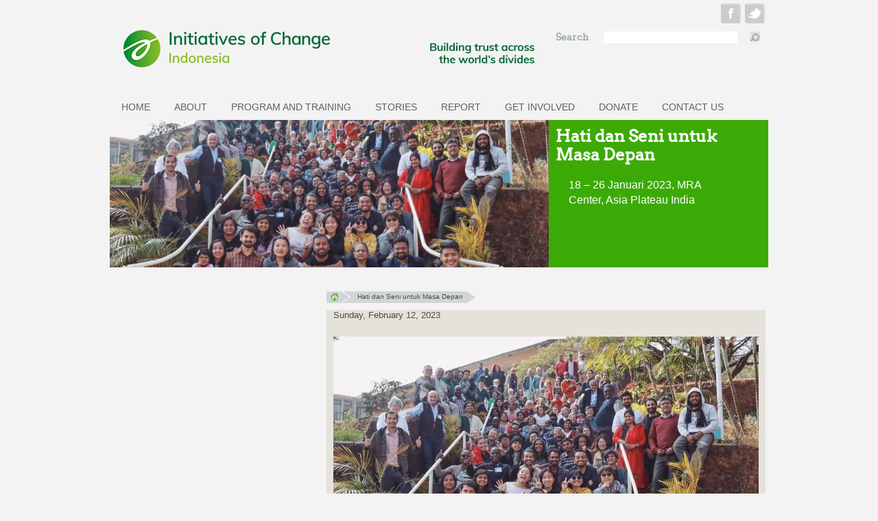

--- FILE ---
content_type: text/html; charset=utf-8
request_url: https://id.iofc.org/hati-dan-seni-untuk-masa-depan
body_size: 9185
content:
<!DOCTYPE html PUBLIC "-//W3C//DTD XHTML+RDFa 1.0//EN"
  "http://www.w3.org/MarkUp/DTD/xhtml-rdfa-1.dtd">
<html xmlns="http://www.w3.org/1999/xhtml" xml:lang="id" version="XHTML+RDFa 1.0" dir="ltr">

<head profile="http://www.w3.org/1999/xhtml/vocab">
  <meta http-equiv="Content-Type" content="text/html; charset=utf-8" />
<meta name="Generator" content="Drupal 7 (http://drupal.org)" />
<link rel="canonical" href="/hati-dan-seni-untuk-masa-depan" />
<link rel="shortlink" href="/node/221" />
<meta name="viewport" content="width=device-width, initial-scale=1, maximum-scale=1" />
<link rel="shortcut icon" href="https://id.iofc.org/sites/all/themes/iofcidtheme/favicon.ico" type="image/vnd.microsoft.icon" />
  <title>Hati dan Seni untuk Masa Depan | IofC Indonesia</title>
  <style type="text/css" media="all">
@import url("https://id.iofc.org/modules/system/system.base.css?qbejbh");
@import url("https://id.iofc.org/modules/system/system.menus.css?qbejbh");
@import url("https://id.iofc.org/modules/system/system.messages.css?qbejbh");
@import url("https://id.iofc.org/modules/system/system.theme.css?qbejbh");
</style>
<style type="text/css" media="all">
@import url("https://id.iofc.org/sites/all/modules/colorbox_node/colorbox_node.css?qbejbh");
@import url("https://id.iofc.org/sites/all/modules/date/date_api/date.css?qbejbh");
@import url("https://id.iofc.org/sites/all/modules/date/date_popup/themes/datepicker.1.7.css?qbejbh");
@import url("https://id.iofc.org/modules/field/theme/field.css?qbejbh");
@import url("https://id.iofc.org/modules/node/node.css?qbejbh");
@import url("https://id.iofc.org/modules/search/search.css?qbejbh");
@import url("https://id.iofc.org/modules/user/user.css?qbejbh");
@import url("https://id.iofc.org/sites/all/modules/extlink/extlink.css?qbejbh");
@import url("https://id.iofc.org/sites/all/modules/views/css/views.css?qbejbh");
</style>
<style type="text/css" media="all">
@import url("https://id.iofc.org/sites/all/modules/colorbox/styles/default/colorbox_style.css?qbejbh");
@import url("https://id.iofc.org/sites/all/modules/ctools/css/ctools.css?qbejbh");
@import url("https://id.iofc.org/sites/all/modules/print/print_ui/css/print_ui.theme.css?qbejbh");
</style>
<style type="text/css" media="all">
@import url("https://id.iofc.org/sites/all/themes/iofcmastertheme/css/cookiepopup.css?qbejbh");
@import url("https://id.iofc.org/sites/all/themes/iofcidtheme/../iofcmastertheme/css/style.css?qbejbh");
@import url("https://id.iofc.org/sites/all/themes/iofcidtheme/css/iofcid.css?qbejbh");
</style>
  <script type="text/javascript" src="https://id.iofc.org/sites/all/modules/jquery_update/replace/jquery/1.7/jquery.min.js?v=1.7.2"></script>
<script type="text/javascript" src="https://id.iofc.org/misc/jquery-extend-3.4.0.js?v=1.7.2"></script>
<script type="text/javascript" src="https://id.iofc.org/misc/jquery-html-prefilter-3.5.0-backport.js?v=1.7.2"></script>
<script type="text/javascript" src="https://id.iofc.org/misc/jquery.once.js?v=1.2"></script>
<script type="text/javascript" src="https://id.iofc.org/misc/drupal.js?qbejbh"></script>
<script type="text/javascript" src="https://id.iofc.org/misc/form.js?v=7.78"></script>
<script type="text/javascript" src="https://id.iofc.org/misc/ajax.js?v=7.78"></script>
<script type="text/javascript" src="https://id.iofc.org/sites/all/modules/jquery_update/js/jquery_update.js?v=0.0.1"></script>
<script type="text/javascript" src="https://id.iofc.org/sites/all/modules/extlink/extlink.js?qbejbh"></script>
<script type="text/javascript" src="https://id.iofc.org/sites/all/libraries/colorbox/jquery.colorbox-min.js?qbejbh"></script>
<script type="text/javascript" src="https://id.iofc.org/sites/all/modules/colorbox/js/colorbox.js?qbejbh"></script>
<script type="text/javascript" src="https://id.iofc.org/sites/all/modules/colorbox/styles/default/colorbox_style.js?qbejbh"></script>
<script type="text/javascript" src="https://id.iofc.org/sites/all/modules/colorbox/js/colorbox_load.js?qbejbh"></script>
<script type="text/javascript">
<!--//--><![CDATA[//><!--
var switchTo5x = true;var useFastShare = true;
//--><!]]>
</script>
<script type="text/javascript" src="https://ws.sharethis.com/button/buttons.js"></script>
<script type="text/javascript">
<!--//--><![CDATA[//><!--
if (typeof stLight !== 'undefined') { stLight.options({"publisher":"dr-ceb6c374-7f53-3e0f-d617-daf88615eeb7","version":"5x","lang":"id"}); }
//--><!]]>
</script>
<script type="text/javascript" src="https://id.iofc.org/sites/all/modules/google_analytics/googleanalytics.js?qbejbh"></script>
<script type="text/javascript">
<!--//--><![CDATA[//><!--
(function(i,s,o,g,r,a,m){i["GoogleAnalyticsObject"]=r;i[r]=i[r]||function(){(i[r].q=i[r].q||[]).push(arguments)},i[r].l=1*new Date();a=s.createElement(o),m=s.getElementsByTagName(o)[0];a.async=1;a.src=g;m.parentNode.insertBefore(a,m)})(window,document,"script","https://www.google-analytics.com/analytics.js","ga");ga("create", "UA-5595155-27", {"cookieDomain":"auto"});ga("set", "anonymizeIp", true);// Set to the same value as the web property used on the site
var gaProperty = 'UA-5595155-27';

// Disable tracking if the opt-out cookie exists.
var disableStr = 'ga-disable-' + gaProperty;
if (document.cookie.indexOf(disableStr + '=true') > -1) {
  window[disableStr] = true;
}

// Opt-out function
function gaOptout() {
  document.cookie = disableStr + '=true; expires=Thu, 31 Dec 2099 23:59:59 UTC; path=/';
  window[disableStr] = true;
console.log('ok');
}ga("send", "pageview");
//--><!]]>
</script>
<script type="text/javascript" src="https://id.iofc.org/misc/collapse.js?v=7.78"></script>
<script type="text/javascript" src="https://id.iofc.org/misc/progress.js?v=7.78"></script>
<script type="text/javascript" src="https://id.iofc.org/sites/all/modules/colorbox_node/colorbox_node.js?qbejbh"></script>
<script type="text/javascript" src="https://id.iofc.org/sites/all/themes/iofcmastertheme/js/funtions.js?qbejbh"></script>
<script type="text/javascript" src="https://id.iofc.org/sites/all/themes/iofcmastertheme/js/jquery.accordion.js?qbejbh"></script>
<script type="text/javascript" src="https://id.iofc.org/sites/all/themes/iofcmastertheme/js/jquery.easing.1.3.js?qbejbh"></script>
<script type="text/javascript">
<!--//--><![CDATA[//><!--
jQuery.extend(Drupal.settings, {"basePath":"\/","pathPrefix":"","ajaxPageState":{"theme":"iofcidtheme","theme_token":"MwRJE2oWuPsp3dvN2QEERx3Vnk4AK6c77JCwV2XyhjY","jquery_version":"1.7","js":{"sites\/all\/modules\/jquery_update\/replace\/jquery\/1.7\/jquery.min.js":1,"misc\/jquery-extend-3.4.0.js":1,"misc\/jquery-html-prefilter-3.5.0-backport.js":1,"misc\/jquery.once.js":1,"misc\/drupal.js":1,"misc\/form.js":1,"misc\/ajax.js":1,"sites\/all\/modules\/jquery_update\/js\/jquery_update.js":1,"sites\/all\/modules\/extlink\/extlink.js":1,"sites\/all\/libraries\/colorbox\/jquery.colorbox-min.js":1,"sites\/all\/modules\/colorbox\/js\/colorbox.js":1,"sites\/all\/modules\/colorbox\/styles\/default\/colorbox_style.js":1,"sites\/all\/modules\/colorbox\/js\/colorbox_load.js":1,"0":1,"https:\/\/ws.sharethis.com\/button\/buttons.js":1,"1":1,"sites\/all\/modules\/google_analytics\/googleanalytics.js":1,"2":1,"misc\/collapse.js":1,"misc\/progress.js":1,"sites\/all\/modules\/colorbox_node\/colorbox_node.js":1,"sites\/all\/themes\/iofcmastertheme\/js\/funtions.js":1,"sites\/all\/themes\/iofcmastertheme\/js\/jquery.accordion.js":1,"sites\/all\/themes\/iofcmastertheme\/js\/jquery.easing.1.3.js":1},"css":{"modules\/system\/system.base.css":1,"modules\/system\/system.menus.css":1,"modules\/system\/system.messages.css":1,"modules\/system\/system.theme.css":1,"sites\/all\/modules\/colorbox_node\/colorbox_node.css":1,"sites\/all\/modules\/date\/date_api\/date.css":1,"sites\/all\/modules\/date\/date_popup\/themes\/datepicker.1.7.css":1,"modules\/field\/theme\/field.css":1,"modules\/node\/node.css":1,"modules\/search\/search.css":1,"modules\/user\/user.css":1,"sites\/all\/modules\/extlink\/extlink.css":1,"sites\/all\/modules\/views\/css\/views.css":1,"sites\/all\/modules\/colorbox\/styles\/default\/colorbox_style.css":1,"sites\/all\/modules\/ctools\/css\/ctools.css":1,"sites\/all\/modules\/print\/print_ui\/css\/print_ui.theme.css":1,"sites\/all\/themes\/iofcmastertheme\/css\/style.css":1,"sites\/all\/themes\/iofcmastertheme\/css\/cookiepopup.css":1,"sites\/all\/themes\/iofcidtheme\/..\/iofcmastertheme\/css\/style.css":1,"sites\/all\/themes\/iofcidtheme\/css\/iofcid.css":1}},"colorbox":{"opacity":"0.85","current":"{current} of {total}","previous":"\u00ab Prev","next":"Next \u00bb","close":"Close","maxWidth":"98%","maxHeight":"98%","fixed":true,"mobiledetect":true,"mobiledevicewidth":"480px"},"extlink":{"extTarget":"_blank","extClass":"ext","extLabel":"(link is external)","extImgClass":0,"extIconPlacement":"append","extSubdomains":0,"extExclude":"","extInclude":"","extCssExclude":"","extCssExplicit":"","extAlert":0,"extAlertText":"This link will take you to an external web site.","mailtoClass":"mailto","mailtoLabel":"(link sends e-mail)"},"googleanalytics":{"trackOutbound":1,"trackDownload":1,"trackDownloadExtensions":"7z|aac|arc|arj|asf|asx|avi|bin|csv|doc(x|m)?|dot(x|m)?|exe|flv|gif|gz|gzip|hqx|jar|jpe?g|js|mp(2|3|4|e?g)|mov(ie)?|msi|msp|pdf|phps|png|ppt(x|m)?|pot(x|m)?|pps(x|m)?|ppam|sld(x|m)?|thmx|qtm?|ra(m|r)?|sea|sit|tar|tgz|torrent|txt|wav|wma|wmv|wpd|xls(x|m|b)?|xlt(x|m)|xlam|xml|z|zip","trackColorbox":1},"urlIsAjaxTrusted":{"\/hati-dan-seni-untuk-masa-depan":true},"colorbox_node":{"width":"600px","height":"600px"}});
//--><!]]>
</script>
</head>
<body class="html not-front not-logged-in no-sidebars page-node page-node- page-node-221 node-type-post i18n-id" >
  <div id="skip-link">
    <a href="#main-content" class="element-invisible element-focusable">Skip to main content</a>
  </div>
    
  <div id="page-wrapper"><div id="page">

    <div id="header"><div class="section clearfix">

              <a href="/" title="Home" rel="home" id="logo">
          <img src="/sites/all/themes/iofcidtheme/id_logo.png" alt="Home" />
        </a>
      
        <div class="region region-header">
    <div id="block-block-8" class="block block-block socialmediablock socialmediablock">

    
  <div class="content">
    <ul class="social"><li><a class="facebook" href="https://www.facebook.com/IofCIndonesia">facebook</a></li>
<li><a class="twitter" href="https://twitter.com/iofcindonesia">twitter</a></li>
</ul>  </div>
</div>
<div id="block-search-form" class="block block-search ">

    
  <div class="content">
    <form action="/hati-dan-seni-untuk-masa-depan" method="post" id="search-block-form" accept-charset="UTF-8"><div><div class="container-inline">
      <h2 class="element-invisible">Search form</h2>
    <div class="form-item form-type-textfield form-item-search-block-form">
  <label class="element-invisible" for="edit-search-block-form--2">Search </label>
 <input title="Enter the terms you wish to search for." type="text" id="edit-search-block-form--2" name="search_block_form" value="" size="15" maxlength="128" class="form-text" />
</div>
<div class="form-actions form-wrapper" id="edit-actions"><input type="submit" id="edit-submit" name="op" value="Search" class="form-submit" /></div><input type="hidden" name="form_build_id" value="form-JJu8acyhJg35VwI4vVsvDJOtdVenOjtwUHhD8NnO9Qc" />
<input type="hidden" name="form_id" value="search_block_form" />
</div>
</div></form>  </div>
</div>
  </div>

    </div></div> <!-- /.section, /#header -->
	<div id="teaser">  <div class="region region-teaser">
    <div id="block-menu-block-1" class="block block-menu-block ">

    
  <div class="content">
    <div class="menu-block-wrapper menu-block-1 menu-name-menu-top-menu-en parent-mlid-0 menu-level-1">
  <ul class="menu"><li class="first leaf menu-mlid-4673"><a href="/">Home</a></li>
<li class="expanded menu-mlid-4663"><a href="/tentang-kami" title="">About</a><ul class="menu"><li class="first leaf menu-mlid-4668"><a href="/approach" title="Approach">Approach</a></li>
<li class="leaf menu-mlid-4667"><a href="/president" title="President of IofC Indonesia">President</a></li>
<li class="leaf menu-mlid-4669"><a href="/History-IofC-Indonesia" title="History of IofC Indonesia">History</a></li>
<li class="leaf menu-mlid-4670"><a href="/team" title="The Team">The Team</a></li>
<li class="last leaf menu-mlid-4671"><a href="/FAQs" title="FAQs">FAQs</a></li>
</ul></li>
<li class="expanded menu-mlid-4662"><a href="/Program%20Dan%20Pelatihan" title="Program">Program and Training</a><ul class="menu"><li class="first expanded menu-mlid-4665"><a href="/sekolah-rekonsiliasi" title="School of Reconciliation ">School of Reconciliation </a><ul class="menu"><li class="first leaf menu-mlid-5112"><a href="/program-sekolah-rekonsiliasi" title="">Program</a></li>
<li class="leaf menu-mlid-5113"><a href="/artikel-sekolah-rekonsiliasi" title="Inner voices">Article</a></li>
<li class="leaf menu-mlid-5114"><a href="/video-testimony" title="Video &amp; Testimony">Video &amp; Testimony</a></li>
<li class="last leaf menu-mlid-5115"><a href="/books-publications" title="Books &amp; Publications">Books &amp; Publications</a></li>
</ul></li>
<li class="expanded menu-mlid-5116"><a href="/trustbuilding" title="Trust building workshop">Trustbuilding</a><ul class="menu"><li class="first expanded menu-mlid-5117"><a href="/trustbuilding" title="">Program</a><ul class="menu"><li class="first leaf menu-mlid-5118"><a href="/Trust-Building-Bandung" title="">Trust Building Bandung</a></li>
<li class="leaf menu-mlid-5120"><a href="/Trust-Building-Papua" title="">Trust Building Papua</a></li>
<li class="last leaf menu-mlid-5119"><a href="/Trust-Building-Yogyakarta" title="">Trust Building Yogyakarta</a></li>
</ul></li>
<li class="leaf menu-mlid-5185"><a href="/article" title="">Article </a></li>
<li class="last leaf menu-mlid-5186"><a href="/trust-building-video" title="">Video &amp; Testimony</a></li>
</ul></li>
<li class="last leaf menu-mlid-4664"><a href="/self-transformation" title="Self-Transformation">Inner Development</a></li>
</ul></li>
<li class="expanded menu-mlid-4661"><a href="/news" title="Newsroom">Stories</a><ul class="menu"><li class="first leaf menu-mlid-4837"><a href="/newsroom" title="">Newsroom</a></li>
<li class="expanded menu-mlid-4672"><a href="/story-sharing" title="Story Sharing">Story Sharing</a><ul class="menu"><li class="first leaf menu-mlid-5110"><a href="/asia-pacific-youth-conference" title="">Asia Pacific Youth Conference</a></li>
<li class="leaf menu-mlid-5108"><a href="/asia-plateau-volunteer-internship-program" title="">Asia Plateau Volunteer Internship Program</a></li>
<li class="last leaf menu-mlid-5109"><a href="/japan-school-visit-program" title="">Japan School Visit Program</a></li>
</ul></li>
<li class="last leaf menu-mlid-5191"><a href="/our-stories" title="">Our Stories</a></li>
</ul></li>
<li class="leaf menu-mlid-5074"><a href="/report" title="">Report</a></li>
<li class="expanded menu-mlid-4659"><a href="/get-involved" title="">Get Involved</a><ul class="menu"><li class="first leaf menu-mlid-5188"><a href="/start-yourself" title="">Start with yourself</a></li>
<li class="leaf menu-mlid-5190"><a href="/events" title="">Events</a></li>
<li class="leaf menu-mlid-5189"><a href="/internships" title="">Internships</a></li>
<li class="last leaf menu-mlid-5187"><a href="/volunteer" title="">Volunteer</a></li>
</ul></li>
<li class="leaf menu-mlid-4660"><a href="/donate" title="Donasi">Donate </a></li>
<li class="last leaf menu-mlid-4658"><a href="/kontak-0" title="">Contact Us</a></li>
</ul></div>
  </div>
</div>
<div id="block-views-views-homepage-block-6" class="block block-views teaserblock teaserblock">

    
  <div class="content">
    <div class="view view-views-homepage view-id-views_homepage view-display-id-block_6 view-dom-id-0a9590e206e122f29d4c39b1520d08c2">
        
  
  
      <div class="view-content">
        <div class="views-row views-row-1 views-row-odd views-row-first views-row-last">
      
  <div class="views-field views-field-field-image">        <div class="field-content"><img src="https://id.iofc.org/sites/id.iofc.org/files/styles/teaser_image_pages/public/media/image/header/neas_teasure.png?itok=BIWA_thR" width="640" height="215" /></div>  </div>  
  <div class="views-field views-field-title">        <span class="field-content">Hati dan Seni untuk Masa Depan</span>  </div>  
  <div>        <div class="subtitle">18 – 26 Januari 2023, MRA Center, Asia Plateau India</div>  </div>  </div>
    </div>
  
  
  
  
  
  
</div>  </div>
</div>
  </div>
</div>
   

    
    <div id="main-wrapper"><div id="main" class="clearfix">

	
        <div id="sidebar-first" class="column sidebar"><div class="section">
                  </div></div> <!-- /.section, /#sidebar-first -->

      
      <div id="content" class="column"><div class="section">
                   <div id="breadcrumb"><h2 class="element-invisible">You are here</h2><div class="breadcrumb"><a href="/">Home</a> Hati dan Seni untuk Masa Depan</div></div>
                <a id="main-content"></a>
       
      <!--   <h1 class="title" id="page-title"></h1> -->
        <div class="main">
          <div class="tabs"></div>                 <!--    <ul class="action-links"></ul> -->
            <div class="region region-content">
    <div id="block-system-main" class="block block-system ">

    
  <div class="content">
    <div id="node-221" class="node node-post clearfix">

  
      
  
  <div class="content">
    <div class="field field-name-field-date field-type-datetime field-label-hidden"><div class="field-items"><div class="field-item even"><span class="date-display-single">Sunday, February 12, 2023</span></div></div></div><div class="field field-name-field-body field-type-text-long field-label-hidden"><div class="field-items"><div class="field-item even"><p style="text-align: justify;"><strong><img class="media-element file-iofcimg-large" data-delta="3" src="//id.iofc.org/sites/id.iofc.org/files/styles/large/public/media/image/32/329490504_923976699023346_7592103640511211939_n.jpg?itok=Bfr0Vfci" width="620" height="330" alt="" /></strong></p>
<p style="text-align: justify;"><strong>Selama 9 hari, Neas dari Papua kembali datang ke Asia Plateu untuk menghadiri UTSAV. UTSAV dalam bahasa Hindi adalah festival atau perayaan. UTSAT kali ini bermaksud sebagai perayaan 55 tahun Asia Platue, 50 tahun auditorium Asia Platue, dan perayaan gathering setelah pandemi 2 tahun lebih. Berikut inspirasinya:</strong></p>
<p style="text-align: justify;"><strong>Asia Plateau</strong></p>
<p style="text-align: justify;">Bagi saya, Asia plateau MRA training center adalah salah satu rumah untuk kembali. Setalah kembali, banyak memori lama yang yang dirindukan berdatangan kembali seperti menyanyi, bermain gitar, drum, story sharing dan banyak cerita lainnya. Dari tempat ini, banyak hal yang saya pelajari tentang kehidupan, tentang memaafkan, tentang menerima diri sendiri, dan tentang panggilan hidup. Banyak orang yang datang ke tempat ini dengan perjalanan hidup yang berbeda-beda. Lima tahun yang lalu, saya datang kesini untuk megikuti program magang selama enam bulan dari Agustus 2017 – Februari 2018. Saya pertama kali datang kesini dengan nekat, dengan bahasa Inggris saya yang pas pasan, tidak memiliki banyak uang, tanpa punya skill, dan tidak punya harapan tentang hidup.  Ketika bertemu dengan banyak orang dari latar belakang berbeda, mendegarkan cerita pengalaman hidup, saya banyak belajar dari pengalaman hidup mereka. Terimakasih untuk teman se-angkatan, Uncle dan Auntie di kampus, mereka banyak membantu dalam pertumbuhan saya secara pripadi dan profesional. Sekarang, saya bisa mendirikan Yayasan Hano Wene (<a href="http://www.hanowene.org">www.hanowene.org</a> ) di Papua.</p>
<p style="text-align: justify;"> </p>
<p style="text-align: justify;"><strong>Inner Listening</strong></p>
<p style="text-align: justify;">Melakukan inner listening di Asia Plateau adalah pengalaman yang sangat berbeda. Saya sangat merindukan melakukan inner listening di Asia Plateau, karena suasana di Asia Plateau sangat tenang, jauh dari suara berisik, kendaraan, mendengarkan suara nyanyian burung, dan lingkungan yang bersih.</p>
<p style="text-align: justify;">Selama melakukan inner listening saya dibayangi oleh kegiatan sosial di Papua. Melakukan pekerjaan sosial tanpa bayar itu tidak mudah, namun saya merasa terpanggil untuk pekerjaan ini, membantu adik-adik di pedalaman Papua untuk akses pendidikan. Banyak tantangan yang datang dari keluarga, dari teman-teman, dan organisasi lain. Dari semua tantangan yang ingin membuat saya untuk menyerah, yang paling berat adalah tuntutan dari keluarga untuk cepat menikah, memiliki anak, dan mendapatkan pekerjaan yang baik. Saya selalu melawan apa yang dikatakan keluarga, dan saya bahagia dengan apa yang saja kerjakan sekarang. Tuntutan dari keluarga ini membuat saya tidak tenang untuk melakukan kegiatan sosial di Papua. Saya tidak tahu, organisasi yang saya pimpin ini bisa mendapatkan donor yang tetap sehingga saya dan teman yang kerja Hano Wene bisa dapat honor, tetapi saya selalu punya iman dan harapan, pasti suatu hari kami akan mendapat sponsor tetap. Mohon dukung doa untuk itu.</p>
<p style="text-align: justify;"><strong>Sharing story</strong></p>
<p style="text-align: justify;">Di kehidupan saya sehari-hari banyak hal terjadi, baik itu hal positif dan negatif. Saya sering meceritakan pengalaman tersebut ke keluarga dan teman-teman dekat, tetapi tidak semua hal saya bisa ceritakan karena waktu yang terbatas. Di life story di family group ini adalah suatu kesempatan yang baik untuk saya bisa menceritakan tantang turning point kehidupan saya. Saya bisa menceritakan ke mereka dengan percaya diri tanpa ada khawatir. Kesempatan seperti ini tidak bisa saya temukan di lingkungan, di keluarga sendiri saya tidak bisa menceritan tentang kehidupan pribadi. Saya secara pribadi mengapresiasi juga kepada teman-teman di family group yang lain sudah menceritakan tentang kehidupannya, mendengarkan tentang kisah hidup mereka, saya merasa prihatin dan sebagai manusia ada masalah-masalah sama yang kami alami.</p>
<p style="text-align: justify;"> </p>
<p style="text-align: justify;"><strong>A Safe Space</strong></p>
<p style="text-align: justify;">Di IofC India, salah satu  budaya yang saya suka adalah membuat safe space untuk bagi siapa pun. Kita semua bisa bebas berekspresi dan berbagi tentang apa yang dirasakan secara pribadi dan secara professional. Dengan safe space ini, saya mampu menceritakan tentang masalah politik yang terjadi antara pemerintah Indonesia dan masyarakat di Papua. Kami orang Papua memiliki banyak pengalaman buruk terhadap pemerintah Indonesia, sampai saat ini pemerintah tidak bisa menyesaikan masalah yang ada di Papua.</p>
<p style="text-align: justify;"> </p>
<p style="text-align: justify;"><strong>Reconnecting</strong></p>
<p style="text-align: justify;">Reconnecting dengan teman-teman lama seperti Jamphel, Chuskit, Ngosih, Kelvin, Shany, Aparna, dan yang lainnya, lama kami berpisah setelah program internship dan outreach. Selain itu, karena COVID-19 sehingga tidak bisa berangkat keluar negeri dan bertemu. Utsav 2023 menghubungkan kami bertemu kembali dan bercerita tentang kehidupan di negara kami masing-masing. Kami juga bersepakat untuk saling mendukung di pekerjaan kami masing-masing. Kami berharap pertemanan kami tidak berhenti sampai di sini tetapi bisa berlanjut sampai kapanpun.  </p>
<p style="text-align: justify;"> </p>
<p style="text-align: justify;"><strong>Mendapatkan Energi Kembali</strong></p>
<p style="text-align: justify;">Kehidupan normal selalu disibukkan dengan banyak aktivitas, kegiatan dan kerjaan. Sering saya menghabiskan banyak energi dan lupa waktu untuk istirahat. Utsav memberikan saya waktu yang banyak untuk bisa memikirkan tentang hidup saya. Banyak hal-hal kecil maupun besar yang telah saya lakukan tetapi saya lupa untuk mengapresiasi. Inner listening mengigatkan saya untuk mengapresiasi apa yang telah saya kerjakan. Ketika saya menyadarinya, ini memberikan saya semangat baru.</p>
<p style="text-align: justify;"> </p>
<p style="text-align: justify;"><strong>Meeting New People</strong></p>
<p style="text-align: justify;">Saya sangat senang sekali, di Utsav saya bisa bertemu banyak orang baru yang berasal dari berbagai negara, latar belakang, organisasi, dan suku. Sebagian besar dari mereka sudah bergabung dengan Initiative of Change sajak lama, hanya ada beberapa dari mereka yang baru bergabung. Masing-masing punya kisah perubahan secara personal change dan global Melalui Initiative of Change. Saya adalah satu anak muda beruntung yang bisa hadir dan berinteraksi langsung dengan mereka. Mendengarkan cerita mereka saya dapat terinspirasi, saya merasa tidak sendiri melakukan pergerakan perubahan di masyarakat karena banyak orang di luar sana yang melakukan perubahan.</p>
<p style="text-align: justify;"><strong>Family Group</strong></p>
<p style="text-align: justify;"><img class="media-element file-iofcimg-medium" data-delta="4" src="//id.iofc.org/sites/id.iofc.org/files/styles/medium/public/media/image/wh/whatsapp_image_2023-02-19_at_8.03.27_am.jpeg?itok=4MYPqXs9" width="300" height="175" alt="" />Banyak hal yang kami bisa berbagi tentang turning point of our life di family group meeting. Sebagian besar anggota tim di family group baru pertama kali bertemu. Mereka semua sangat baik, ramah, dan sabar mendegarkan cerita kehidupan dari kami. Setiap berbagi cerita, Mr. Chandreshwar Khan pindah tempat mendekat ke orang yang akan berbagi, karena dia tidak bisa dengar dengan baik dari jauh, karena beliau punya sedikit masalah dengan pendengaran. Hari terakhir pertemuan family group, kami membuat WhatsApp group, dengan begitu kami bisa update tantang kegiatan dan terus berbagi.</p>
<p style="text-align: justify;"><strong>Stay with IofC Family in Pune and Bombay</strong></p>
<p style="text-align: justify;">Setelah kegiatan Utsav usai, sebelum pulang ke Papua saya berkunjung ke teman saya Navneesh Makkad di Pune, dia membawa saya jalan-jalan di Pune mengunjungi beberapa tempat wisata. Ia juga mengajak saya makan bersama di restoran makanan khas India. Saya sangat bangga memiliki teman seperti dia, dia sangat baik dan membantu saya selama berkunjung beberapa tempat di Pune. Dia memberikan saya internet agar bisa menghubungi Dwarka jemput saya di terminal bus di Mumbai dan juga mengantarkan saya di terminal bus untuk melanjutkan perjalanan dari Pune ke Mumbai.</p>
<p style="text-align: justify;">Perjanan dari Pune ke Mumbai lebih dari dua jam menggunakan bus. Di Mumbai, saya dijemput Dwaraka di Dadar bus stop, dia mengantarkan saya ke rumah Leslie dan Mayuree. Karena perjalanan yang panjang membuat saya sangat capek,  malam itu saya tidur disana. Mereka memberikan saya satu kamar untuk istirahat. Keesokan harinya, saya bangun pagi-pagi dan berjalan di Pantai Juhu. Pada siang hari, Leslie mengantar saya ke stasiun kereta api, saya melanjutkan perjalanan ke Mira Road mengunakan kereta untuk berkunjung ke keluarga Ishart Nawaz. Saya tigggal bersama Ishart dan keluarga selama tiga hari, mereka mengajak saya jalan kunjungi Pantai, sekolah anak jalanan, dan makan di restoran khas India. Saya sangat beruntung bisa memiliki keluarga teman-teman di India, mereka banyak membantu saya selama tinggal bersama mereka dan saya akan selalu berdoa yang terbaik untuk mereka, semoga Tuhan selalu melindungi dan memberkati mereka.</p>
<p style="text-align: justify;"><strong>Meeting Christine from Papua-Netherlands and Culture night</strong></p>
<p style="text-align: justify;">Jauh dari rumah, saya bertemu dengan salah satu keluarga di suatu negara setelah sekian lama adalah hal yang tidak saya duga. Saya berterima kasih banyak kepada tim Utsav dan Uncle Suriesh, yang sudah membantu mengkoneksikan saya dengan kaka Kristina Wambrauw dari Initiative of Change Belanda. Kaka Kristin berasal dari suku Biak Papua yang sudah lahir besar di Belanda, dia adalah generasi ketiga orang Papua yang jadi warga negara Belanda. Karena masalah politik di Papua, ada banyak keluarga dari beberapa suku di Papua yang pindah hidup di negara Pasifik, Australia, dan Eropa. Salah satunya adalah keluarga Kristin Wambrauw. Kristina sering mengunjungi keluarga di Papua sebagai turis dengan mengunakan visa Belanda.</p>
<p style="text-align: justify;">Pada saat culture night, saya, Yofrina (teman kami dari Indonesia), dan Kristina dari Belanda bergabung menjadi satu group, kami menyanyikan lagu Papua.</p>
<p style="text-align: justify;">Penulis: Neas Wanembo<br />Editor: Ari Budi Santosa</p>
</div></div></div><div class="field field-name-field-dynamic field-type-properties field-label-hidden"><div class="field-items"></div></div><div class="sharethis-buttons"><div class="sharethis-wrapper"><span st_url="https://id.iofc.org/hati-dan-seni-untuk-masa-depan" st_title="Hati dan Seni untuk Masa Depan" class="st_facebook_large" displayText="facebook"></span>
<span st_url="https://id.iofc.org/hati-dan-seni-untuk-masa-depan" st_title="Hati dan Seni untuk Masa Depan" class="st_twitter_large" displayText="twitter" st_via="" st_username=""></span>
<span st_url="https://id.iofc.org/hati-dan-seni-untuk-masa-depan" st_title="Hati dan Seni untuk Masa Depan" class="st_email_large" displayText="email" st_via="" st_username=""></span>
<span st_url="https://id.iofc.org/hati-dan-seni-untuk-masa-depan" st_title="Hati dan Seni untuk Masa Depan" class="st_sharethis_large" displayText="sharethis" st_via="" st_username=""></span>
</div></div>
  </div>

  <ul class="links inline"><li class="print_html first last"><a href="/print/221" title="Display a printer-friendly version of this page." class="print-page" rel="nofollow">Print page</a></li>
</ul>
  
</div>
  </div>
</div>
  </div>
                  </div>
      </div></div> <!-- /.section, /#content -->


    </div></div> <!-- /#main, /#main-wrapper -->

	<div id="bottom"><div class="section">
          </div></div> <!-- /.section, /#footer -->
    
    <div id="footer"><div class="section">
          </div></div> <!-- /.section, /#footer -->

  </div></div> <!-- /#page, /#page-wrapper -->
  </body>
</html>


--- FILE ---
content_type: text/css
request_url: https://id.iofc.org/sites/all/themes/iofcmastertheme/css/cookiepopup.css?qbejbh
body_size: 400
content:
#sliding-popup .popup-content #popup-text {
    color: #fff;
    float: left;
    font-weight: bold;
    margin: 15px 0;
    max-width: 60%;
}

#sliding-popup .eu-cookie-compliance-default-button, 
#sliding-popup .eu-cookie-compliance-hide-button, 
#sliding-popup .eu-cookie-compliance-more-button-thank-you,
#sliding-popup .eu-cookie-compliance-secondary-button {
    cursor: pointer;
    margin-right: 5px;
    margin-top: 1em;
    vertical-align: middle;
    overflow: visible;
    border: 2px solid #fff;
    color: #fff !important;
    font-family: Arial,sans-serif;
    font-weight: bold;
    padding: 6px 12px;
    text-decoration: none;
    background: transparent;
    background-image: none !important;
    border-radius: 0 !important;
    text-shadow: none !important;
    box-shadow: none !important;
    width: auto;
}

#sliding-popup .eu-cookie-compliance-default-button:hover, 
#sliding-popup .eu-cookie-compliance-hide-button:hover, 
#sliding-popup .eu-cookie-compliance-more-button-thank-you:hover,
#sliding-popup .eu-cookie-compliance-secondary-button:hover {
    background: green !important;
}

--- FILE ---
content_type: text/css
request_url: https://id.iofc.org/sites/all/themes/iofcmastertheme/css/style.css?qbejbh
body_size: 13052
content:
/* Elements */
/*-- custom Arvo fonts --*/
@font-face {
    font-family: 'arvobold';
    src: url('../fonts/arvo-bold-webfont.eot');
    src: url('../fonts/arvo-bold-webfont.eot?#iefix') format('embedded-opentype'),
         url('../fonts/arvo-bold-webfont.woff2') format('woff2'),
         url('../fonts/arvo-bold-webfont.woff') format('woff'),
         url('../fonts/arvo-bold-webfont.ttf') format('truetype'),
         url('../fonts/arvo-bold-webfont.svg#arvobold') format('svg');
    font-weight: normal;
    font-style: normal;

}




@font-face {
    font-family: 'arvobold_italic';
    src: url('../fonts/arvo-bolditalic-webfont.eot');
    src: url('../fonts/arvo-bolditalic-webfont.eot?#iefix') format('embedded-opentype'),
         url('../fonts/arvo-bolditalic-webfont.woff2') format('woff2'),
         url('../fonts/arvo-bolditalic-webfont.woff') format('woff'),
         url('../fonts/arvo-bolditalic-webfont.ttf') format('truetype'),
         url('../fonts/arvo-bolditalic-webfont.svg#arvobold_italic') format('svg');
    font-weight: normal;
    font-style: normal;

}




@font-face {
    font-family: 'arvoitalic';
    src: url('../fonts/arvo-italic-webfont.eot');
    src: url('../fonts/arvo-italic-webfont.eot?#iefix') format('embedded-opentype'),
         url('../fonts/arvo-italic-webfont.woff2') format('woff2'),
         url('../fonts/arvo-italic-webfont.woff') format('woff'),
         url('../fonts/arvo-italic-webfont.ttf') format('truetype'),
         url('../fonts/arvo-italic-webfont.svg#arvoitalic') format('svg');
    font-weight: normal;
    font-style: normal;

}




@font-face {
    font-family: 'Arvo';
    src: url('../fonts/arvo-regular-webfont.eot');
    src: url('../fonts/arvo-regular-webfont.eot?#iefix') format('embedded-opentype'),
         url('../fonts/arvo-regular-webfont.woff2') format('woff2'),
         url('../fonts/arvo-regular-webfont.woff') format('woff'),
         url('../fonts/arvo-regular-webfont.ttf') format('truetype'),
         url('../fonts/arvo-regular-webfont.svg#arvoregular') format('svg');
    font-weight: normal;
    font-style: normal;

}
/*-- custom fonts --*/

a {
  text-decoration: none;
  color: #3caa06;
}
/* Structure */
body {
  padding: 10px 0;
  margin: 0 auto;
  background-color: #f3f3f3;
  max-width: 960px;
  font-family: Tahoma, Geneva, sans-serif;
  font-size: 12px;
  color: #534741;
  line-height: 16px;
}

/* this is just a temporary fix*/
.not-logged-in .contextual-links,
.not-logged-in .contextual-links-wrapper {
	display: none;
}



h1,
h2,
h3,
h4,
h5,
h6 {
  font-family: "Arvo", Palatino Linotype, Book Antiqua, Palatino, serif !important;
}

.not-front h1, .not-front h2, .not-front h3, .not-front h4, .not-front h5, .not-front h6 {
  font-family: "Arvo", Palatino Linotype, Book Antiqua, Palatino, serif !important;
}

.not-front h1 {
  font-size: 21px;
  line-height: 30px;
  margin: 5px 0;
  letter-spacing: 1px;
  text-transform: uppercase;
  color: #3caa06;
}
.not-front h2 {
  font-size: 17px;
  line-height: 24px;
  color: #3caa06;
  font-weight: lighter;
  letter-spacing: -0.2px;
  margin: 5px 0;
}
.not-front h3 {
  font-size: 16px;/*161021 HP reduced from 24px*/
  line-height: 20px;/*161021 HP reduced from 30px*/
  margin: 5px 0;
  color: #607681;
  font-weight: normal;
  clear: both;
}
.not-front h4 {
  font-size: 21px;
  line-height: 21px;
  margin: 0 0 5px 0;
  color: #3caa06;
  font-weight: bold;
  text-transform: uppercase;
}
.not-front h5 {
  font-size: 16px;
  line-height: 16px;
  margin: 0;
  color: #3caa06;
}
.not-front h6 {
  font-size: 14px;
  line-height: 16px;
  margin: 0 0 5px 0;
  color: #3caa06;
}
.h4 {
  color: black;
  font-family: Tahoma, Geneva, sans-serif;
  font-size: 17px;
  font-weight: lighter;
  letter-spacing: 0.1em;
  padding: 5px 0 0;
}

/* ################# admin frontend ############# */

#block-devel-switch-user {
  float: left;
}


blockquote {
  margin: 10px 0;
}
blockquote p {
  margin: 0;
}
blockquote p:before {
  content: url("/sites/all/themes/iofcmastertheme/img/quote1.png");
  padding-right: 5px;
  position: relative;
  top: -2px;
}
blockquote p:after {
  content: url("/sites/all/themes/iofcmastertheme/img/quote.png");
  padding-left: 5px;
  position: relative;
  top: 8px;
}


.author {
  color: #000000;
  font-size: 10px;
  line-height: 20px;
  text-align: left;
}
.year_left,
.year_right {
  color: #607681;
  font-family: Verdana;
  font-size: medium;
  font-weight: bold;
  margin: 0 5px;
}
.page-email .main {
  padding-bottom: 10px;
}
#content input {
  border: none;
  border-radius: 5px;
  padding-left: 5px;
}
#content input[type="submit"],
a.submit {
  background-color: #3caa06;
  border: 0 none;
  border-radius: 3px;
  color: #fff;
  font-family: "Arvo", Palatino Linotype, Book Antiqua, Palatino, serif;
  font-size: 12px;
  font-weight: bold;
}

/*160607 hp: to prevent grids in webforms to not show the radiobuttons: http://www.caux.ch/caux-interpreters-application*/
.webform-grid input.form-radio {
	position: relative !important;
}

/*150511 hp: set to 'none' from 'left' as on forms as http://www.caux.ch/caux-interpreters-application it is not wanted*/
.form-type-radio {
  float: none;
}
/*end*/
/*160531 hp: now equaling, text indent, of radio buttons with to lines of text: http://www.caux.ch/cats-workshop*/
input.form-radio {
	height: auto !important;
	left: 0;
	margin: 0 0 4px !important;
	position: absolute;
	top: 2px;
}

.webform-component-radios {
  float: left;
  clear: both;
  width: 100%;
}
#content form {
  padding: 0 10px;
}

/*160502 HP for the Interpreters form on Caux website*/
.webform-grid-question {
	color: #000;
}

/*160523 HP for the cats workshop form on caux website*/
.form-checkboxes .form-item, .form-radios .form-item{padding-left: 20px; position: relative;}
content input[type="radio"] {
  height: auto;
  left: 0;
  margin: 0;
  position: absolute;
  top: 2px;
}

/*HP enlarge the input field */
#content input {
  border: medium none;
  border-radius: 5px;
  padding-left: 0;
  height: 26px;
  margin: 11px 0 0;
}    

#content form textarea {
  border: none;
  border-radius: 5px;
}
#content form label {
  margin-bottom: 3px;
}

#content input, a.submit {margin:4px;}


#page-wrapper {
  max-width: 960px;
}
#teaser,
#header,
#main-wrapper,
#bottom,
#footer,
.div {
  width: 100%;
  position: relative;
  float: left;
  clear: both;
}
#logo {
  width: 66.66666667%;
  float: left;
}
#teaser {
  margin-bottom: 20px;
}
/*rightlinks puts a link to the right, as in homepage blocks*/

.rightlinks h3 {
	margin-top:0px;
}
.rightlinks {
  float: right;
}


#block-search-form h2 {
  display: none;
  margin: 0;
}
#search-block-form {
  display: block;
  float: left;
  clear: both;
  width: 94%;
  padding: 2% 3%;
}
#search-block-form label.element-invisible {
  height: auto;
  position: relative !important;
  font-size: 14px;
  color: #9aaaac;
  font-family: "Arvo", Palatino Linotype, Book Antiqua, Palatino, serif;
  margin-right: 5px;
}
#search-block-form input {
  border: none;
  width: 63.5%;
}

/*table*/
/*HP: so far we use default table definition but this 
has a thin line above the table. With this wefix that*/
tbody {
  border-top: none;
}

/* search-icon */

#search-block-form input[type="submit"] {
  background: url("/sites/all/themes/iofcmastertheme/img/lupe.png") no-repeat 0px 3px #e5e2db;
  color: #e5e2db;
  color: transparent;
  height: 15px;
  width: 15px !important;
  cursor: pointer;
}
.messages {
  display: block;
  float: left;
  width: 900px;
}
#content #first-time {
  display: none;
}
.region-header {
  width: 32%;
  float: right;
}
/*8-5-2015 hp: commetned this out as images on i.e. http://www.iofc.org/history where very small
img {
    height: auto;
    max-width: 100%;
}
*/
/** PAGES **/

/*teaserblock - teaser and menu region */

.teaserblock {
  clear:both;
}

.teaserblock .views-row {
  background-color: #3caa06;
  max-height: 215px; /*8-5-15 hp: enabled this again as a long title (see http://www.iofc.org/node/8828) expand the green BG under the image too*/
  display: block;
  overflow: hidden;
}

.teaserblock .views-field-field-image,
.teaserblock .views-field-title,
.teaserblock .subtitle {
  float: left;
}
.teaserblock .subtitle {
  bottom: 0;
  color: #fff;
  float: left;
  font-size: 16px;
  line-height: 22px;
  margin-left: 3%;
  margin-top: 1%;
  max-width: 215px;
  padding: 0 12px 3% 0;
}

.teaserblock .views-field-title {
  padding: 3% 3% 0;
  width: 27.33333333%;
  color: white;
  font-family: "Arvo", Palatino Linotype, Book Antiqua, Palatino, serif;
  font-size: 24px;
  font-weight: bold;
  line-height: 27px;
}

.teaserblock .views-field-field-image {
  width: 66.66666667%;
  margin-right: 0;
  margin-bottom: -3px; /*some glitch removed*/
}

.teaserblock .views-field-field-image img {
  width: 100%;
}

/*HP: for selective filter and exposed filter*/
#sidebar-first #edit-field-tags-tid,
#sidebar-first .form-select {
  padding: 6px;
  margin-top: 4px;
  width: 100%;
  font-size: 16px;
  border: 1px dotted #656972;
  width: 306px;
}

#sidebar-first .views-exposed-form label{
  font-weight: normal;
  font-size: 14px;
}


.views-exposed-widget {
  margin-bottom: 4px; 
  padding: 8px !important;
  background-color: #e5e2db;
  border-right: 1px solid #3caa06;
}

#sidebar-first .views-exposed-widget {width: 303px;}


#edit-reset {
  margin: 4px;
}

.bef-toggle, #edit-reset {
  padding: 4px 8px;
  background-color: #3caa06;
  color: #fff;
  border: none;
  margin: 4px;
  min-width: 71px;
  font-size: 14px;
}

#sidebar-first .bef-toggle, #edit-reset{margin: 0px 220px 0;}

/*HP: as we do not use reset and select all in sidebar first the than empty div has to be removed*/
#sidebar-first .views-submit-button {display: none;}

.bef-checkboxes {
  font-weight: normal;
  font-size: 14px;
  text-indent: -20px;
}

.bef-checkboxes input {
  margin-left: 0px;
}

.form-item.form-type-bef-checkbox {
  float: left;
  padding: 4px;
  display: inline-block;
  width: 120px;
  margin-left: 16px;
}

/*end select options*/

/* structure */

#sidebar-first {
  width: 33.33333333%;
  float: left;
}
#content {
  width: 66.66666667%;
  float: left;
}
.main {
  background-color: #e5e2db;
  float: left;
  width: 100%;
}
.main .field-name-field-body {
  padding-top: 10px;
}
.field-name-field-view,
.field-name-field-longtext,
.field-name-field-title-views {
  background-color: #d0d6d8;
}
.sharethis-buttons {
  background-color: #9aaaac;
  padding: 4px 5px 0 10px;
  clear: both;
}
/*HP: These are two classes to be used for action buttons such as donate buttons*/
.actionbutton {
  font-size: 2em;
  color: #fff;
  background-color: #F90;
  padding: 17px;
  margin: 10px;
  display: block !important;
  text-align: center;
}

.actionbutton a {color: #fff;}

.actionbutton h3 {
  padding-bottom: 10px;
}
/*END*/


.imgalign-left .field-name-field-teaser, .imgalign-right .field-name-field-teaser {
  display:none;
}

#cboxLoadedContent .sharethis-buttons,
#cboxLoadedContent .field-name-field-geolocation {
  display: none;
}
#block-system-main .links.inline {
  float: right;
  margin-top: -30px;
  margin-right: 10px;
}
#block-system-main .links.inline a {
  color: white;
}

.not-front #content .content .field,
.node-webform form {
  padding-left: 10px;
  padding-right: 10px;
}
.not-front #content .field-name-field-attachments {
  padding-top: 10px;
  padding-bottom: 10px;
}
.field-name-field-view,
.field-name-field-longtext,
.field-name-field-title-views {
  padding-top: 1px;
  padding-bottom: 10px;
}
.field-name-field-view {
  padding-top: 10px;
}
.field-name-field-title-views {
  font-size: 21px;
  line-height: 30px;
  font-family: "Arvo", Palatino Linotype, Book Antiqua, Palatino, serif;
  text-transform: uppercase;
  padding-top: 5px;
  color: #3caa06;
  font-weight: bold;
}
.not-front #content img {
  float: left;
  margin-right: 10px;
  margin-bottom: 4px;
  /*margin : 0 auto;
  height: auto; 
  display: block; - uncommented by vs on 20170524 */


}
.not-front #content .region-content .field-name-field-body ul li {
  list-style: none;
  background-image: url("/sites/all/themes/iofcmastertheme/img/li.png");
  background-repeat: no-repeat;
  background-position: left 7px;
  padding-left: 15px;
}

.not-front li h5 {
  padding-left: 15px;
}
/*
.front .views-field-field-teaserimage,
.views-field-field-image {
  width:150px;
  float: left;
  margin-right: 10px;
  float: left;
  }*/
  .views-field-field-teaserimage {
    float: left;
  }

  .views-field-field-teaser {
    float: left;
    width: 70%;
  }
  .views-field-field-teaser p {
    margin: 0;
  }
  .views-field-field-date {
    margin-top: 10px;
  }
  .views-field-title h2 {
    margin: 0;
    font-size: 16px;
    line-height: 22px;
    margin-bottom: 6px;
  }
  .not-front .view .clearfix {
    margin-bottom: 20px;
  }
  .imgalign-right {
    float: right;
  }
  .not-front #content .region-content .field-name-field-body ul.iconos li:before {
    content: " ";
  }
  .view-events .views-field-field-event-date {
    font-weight: bold;
    margin-bottom: 5px;
  }

  /* VIEW CENTERS */

  .view-content {
    padding: 0;
  }

  /*HP: specials for the teaser*/
  #teaser .view-content {
    padding: 0px;
  }
  #teaser .views-field.views-field-title {
    padding: 10px;
  }


  /*END*/
  .view-centers.view-display-id-page td {
    vertical-align: top;
    padding-bottom: 20px;
    width: 50%;
  }
  .view-centers.view-display-id-page .views-field-field-address-country a {
    font-weight: bold;
    color: #534741;
  }
  .view-centers.view-display-id-page .views-field-field-twitter a {
    float: left;
    margin-right: 5px;
  }

  /* BREADCRUMB */
  #breadcrumb .breadcrumb {
    padding-bottom: 0px;
  }
  #breadcrumb a {
    float: left;
    padding: 0px 25px 0 10px;
    background-image: url("/sites/all/themes/iofcmastertheme/img/breadcrumb_a.png");
    background-repeat: no-repeat;
    background-color: #d0d6d8;
    background-position: right center;
    height: 16px;
    color: #3caa06;
    margin-right: 10px;
  }
  #breadcrumb {
    color: #534741;
    font-size: 10px;
    padding: 0 20px 0 0;
    background-image: url("/sites/all/themes/iofcmastertheme/img/breadcrumb_b.png");
    background-repeat: no-repeat;
    background-color: #d0d6d8;
    background-position: right center;
    float: left;
    clear: left;
    margin-bottom: 10px;
    overflow: hidden;
    height: 17px;
  }
  #breadcrumb .breadcrumb a:first-child {
    font-size: 0;
    background-image: url("/sites/all/themes/iofcmastertheme/img/home.png");
  }
  .not-front #sidebar-first .block-block {
    padding: 10px 10px 0;
    margin: 6px auto;
    display: inline-block; /*160302 HP: added that blocks are not overlapping*/
  }

  #block-views-downloads-block,
  #block-views-downloads-block-1 {
    padding: 1px 10px 10px 10px;
    margin: 40px 0px 30px 0px;
    border-right: 1px solid #bedaaa;
    background-color: #e5e2db;
  }
  .downloadblock {
    border-bottom: 1px solid #3caa06;
    padding-bottom: 4px;
  }
  .pdfdownload {
    padding: 4px 5px 4px 5px;
  }
  /*### language fixes ###*/
  .i18n-fr #search-block-form input {
    border: none;
    width: 60%;
    
  }


  /* View Teaser Slider (Flexslider)*/


  .flexslider .slides img {
    display: block;
    height: auto;
    width: 100%;
  }

  .flexslider {
    background: none repeat scroll 0 0 #3caa06;
    border: 0px solid #fff;
    border-radius: 0px;
    box-shadow: 0 0px 0px rgba(0, 0, 0, 0.2);
    margin: 0 0 20px;
    position: relative;
  }

  .flexsliderblock {
    /*width: 66.6%;*/
    clear: both;
  }

  .flexsliderblock .views-field-field-teaserimage {
    margin: 0;
  }
  .flexslider-imagecontainer {
    width: 68.0%;
    float:left;
  }

  .flex-caption {
    width: 28.5%;
    float:left;
    padding: 1.5%;
  }

  .flex-caption a {
    color: white;
    font-family: "Arvo",Palatino Linotype,Book Antiqua,Palatino,serif;
    font-size: 24px;
    font-weight: bold;
    height: 320px;
    line-height: 27px;

  }

  .flex-control-nav li {
    display: inline-block;
    margin: 0 3px;
  }

  .flex-control-paging li a {
    background: none repeat scroll 0 0 rgba(60, 170, 6, 1);
    border-radius: 20px;
    box-shadow: 0 0 0px rgba(0, 0, 0, 0.3) inset;
    cursor: pointer;
    display: block;
    height: 14px;
    text-indent: -9999px;
    width: 14px;
  }

  .flex-control-nav {
    bottom: 12px;
    margin-left: 24px;
    position: absolute;
    text-align: left;
    width: 100%;
    z-index: 10;
  }

  .flex-control-paging li a.flex-active {
    background: none repeat scroll 0 0 rgba(60, 170, 6, 1);
    border: 2px solid #fff;
    cursor: default;
  }

  .flex-direction-nav a {
    height: 40px;
    overflow: visible;
    color: rgba(255, 255, 255, 0.9);
    top: 53%;
  }

  .flex-direction-nav a:before {
    font-size: 30px;
  }



  /*----(End Flexslider)----*/

  #block-views-views-homepage-block {
    background-color: #3caa06;
    height: 340px;
    margin-bottom: 15px;
    position: relative;
  }
  #block-views-views-homepage-block .views-field-field-teaserimage,
  #block-views-views-homepage-block .views-field-title {
    float: left;
    position: relative;
  }
  #block-views-views-homepage-block .views-field-field-teaserimage {
    width: 640px;
  }
  #block-views-views-homepage-block .views-slideshow-controls-bottom {
    position: absolute;
    top: 315px;
    left: 10px;
    z-index: 100;
  }
  #block-views-views-homepage-block .views-slideshow-controls-bottom .views-slideshow-pager-field-item {
    width: 15px;
    height: 15px;
    font-size: 0;
    background-color: #3caa06;
    border-radius: 100%;
    cursor: pointer;
    float: left;
    margin-left: 4px;
    position: relative;
    margin-bottom: 2px;
  }
  #block-views-views-homepage-block .views-slideshow-controls-bottom .views-slideshow-pager-field-item.active {
    border: 2px solid white;
    margin-bottom: 0;
    margin-top: -2px;
  }
  #block-views-views-homepage-block .views-field-title {
    padding: 15px;
    width: 280px;
  }
  #block-views-views-homepage-block .views-field-title a {
    color: white;
    font-family: "Arvo", Palatino Linotype, Book Antiqua, Palatino, serif;
    font-size: 24px;
    font-weight: bold;
    height: 320px;
    line-height: 27px;
  }

  /* Blocks "What we do" */
  #teaser div.block-block {
    background-color: #e5e2db;
    float: left;
    height: 155px;
    padding: 2%;
    width: 28%;
    margin-right: 2%;
  /*padding: 10px;
  width: 290px;
  margin-right: 15px;*/
}
#teaser div.block:last-child {
  margin-right: 0;
}

/*#teaser #block-block-18 {
  margin-right: 0px;
  }*/

  #teaser h2 {
    color: #607681;
    font-family: "Arvo", Palatino Linotype, Book Antiqua, Palatino, serif;
    font-size: 18px;
    margin: 0;
    font-weight: normal;
  }
  #teaser h2 a {
    color: #607681;
  }
  /*** 3 Main blocks ***/
  .blockshome {
    float: left;
    /*height: 430px;
    overflow: hidden;
  padding: 10px;
  margin-right: 15px;
  width: 290px;*/
  padding: 2%;
  margin-right: 2%;
  width: 28%;
}
/* First: Videos */
.front #sidebar-first {
  float: left;
/*  height: 430px;
  overflow: hidden;*/
  /*padding: 10px;
  margin-right: 15px;
  width: 290px;*/
  padding: 2%;
  margin-right: 2%;
  width: 28%;
  margin-left: 0;
  background-color: white;
}

/*150612 hp: hidding external link on homepage*/
.front span.ext{display:none;}

/*.front #sidebar-first .views-field-title a {
  font-size: 20px;
  line-height: 23px;
  margin-bottom: 10px;
  margin-top: 10px;
  float: left;
  clear: both;
  }*/

  .front #sidebar-first .block-views .views-field-field-image, 
  .front #sidebar-first .block-views .views-field-field-teaserimage {
    float: left;
    width: 55%;
    margin-right: 6px;
  }

  div.video-button a {
    background: none repeat scroll 0 0 #3caa06;
    border-radius: 4px;
    color: white;
    font-size: 14px;
    font-weight: bold;
    padding: 10px 8px;
    text-decoration: none;
    text-shadow: 0 1px 0 rgba(0, 0, 0, 0.4);
    vertical-align: middle;
    margin-top: 10px;
    float: left;
    clear: both;
  }
  .front .block h2 {
    text-transform: uppercase;
    margin-top:12px;
  }
  .front #block-views-views-homepage-block-2 h2 {
    text-transform: uppercase;
    margin-top: 0;
    font-size: 24px;
  }
  /* Main: 3 Views */
  .front #content {
   background-color: #bedaaa;
 /*  overflow: hidden;*/
   padding: 2%;
   margin-right: 2%;
   width: 28%;
/*   height: 430px;*/
  	/*width: 310px;
  	height: 450px;*/
	/*padding: 10px;
  	margin-right: 15px;
  	width: 290px;*/  
  }
  .front #content .block-views {
    /*background-color: #bedaaa;
    height: 130px;* uncommented by vs 20170524*/
    margin-bottom: 10px;
    /*padding: 15px 20px 5px;*/
  }
  .front .block-views h2 {
    margin-top: 12px;
    margin-bottom: 10px;
  }
  .front #content .block-views .views-field-field-teaserimage,
  .front #content .block-views .views-field-field-image {
    float: left;
    width: 55%;
    margin-right: 6px;
  }
  .block-views .views-field-field-teaserimage img,
  .block-views .views-field-field-image img {
    max-width: 100%;
    height: auto;
  }
  .front #content .block-views:last-child {
    margin-bottom: 0;
  }
  /* Second: Get Involved */
  .front #sidebar-second {
    float: left;
   /* height: 430px;
    overflow: hidden;*/
  /*padding: 10px;
  margin-right: 15px;
  width: 290px;*/
  padding: 2%;
  margin-right: 2%;
  width: 28%;
  margin-right: 0;
  background: none;
  background-image: url("/sites/all/themes/iofcmastertheme/img/get_involved.jpg");
  background-repeat: no-repeat;
  background-position: center center;
  /*background-size: 100% 100%;*/
  position: relative;
  -webkit-background-size: cover;
  -moz-background-size: cover;
  -o-background-size: cover;
  background-size: cover;
}
.front #sidebar-second h2.involved1 {
  font-size: 43px;
  line-height: 45px;
  margin-left: 10px;
  color: #ffe700;
  margin-top: 0;
}
html:lang(ru) .front #sidebar-second h2.involved1 {
  font-size: 24px;
}
.front #sidebar-second a.involved1 {
  display: block;
  height: 100%;
  left: 0;
  position: absolute;
  top: 0;
  width: 100%;
}
.front #sidebar-second .involved {
  background-color: #00A7E4;
  border-radius: 5px;
  bottom: 22px;
  color: #CBD566;
  display: block;
  font-size: 22px;
  font-weight: bold;
  height: 25px;
  left: 0;
  padding: 10px 8px 0;
  position: absolute;
  text-align: center;
  text-transform: uppercase;
  width: auto;
  top: 390px;
}
/* VIEW MAP CENTERS */
.front #bottom {
  margin: 10px 0;
}
.front #bottom .block h2 {
  color: #3caa06;
  font-family: "Arvo", Palatino Linotype, Book Antiqua, Palatino, serif;
  text-align: center;
  text-transform: inherit;
  font-size: 14px;
  margin-bottom: 0;
}
.front #bottom #block-views-centers-block-1 .content {
  width: auto;
  background-image: url("/sites/all/themes/iofcmastertheme/img/map.png");
  background-repeat: no-repeat;
  background-position: center center;
  padding-top: 30px;
}
.front #bottom #block-views-centers-block-1 .content a, 
.front #bottom a {
  color: #656972;
}
.front #bottom #block-views-centers-block-1 table,
.front #bottom #block-views-centers-block-1 table tr {
  width: 100%;
}
.front #bottom #block-views-centers-block-1 table tr td {
  width: 20%;
  padding: 5px 15px;
}

/* MENU LANGUAGE */
#header ul {
  list-style: none;
  padding: 10px;
}
#block-locale-language {
  width: 14%;
  /*float: left;*/
  position: absolute;
  z-index: 100;
}
#block-locale-language ul {
  list-style: none;
  transition: all .5s ease;
  padding-top: 10px;
  background: url("/sites/all/themes/iofcmastertheme/img/icon_languages.png") no-repeat 0px 12px transparent;
  padding-left: 20px;
  min-height: 20px;
}
#block-locale-language li {
  position: relative;
  float: left;
  clear: both;
  height: 0;
  overflow: hidden;
  width: 80px;
  list-style: none;
  padding-left: 10px;
  background-color: #f3f3f3;
}
#block-locale-language ul li a {
  color: #9aaaac;
  font-weight: bold;
  text-transform: lowercase;
}
#block-locale-language ul li a:hover {
  color: #3caa06;
}
#block-locale-language li.active {
  height: 20px;
}
#block-locale-language ul:hover li {
  height: 20px;
}
#block-locale-language ul li.active:after {
  content: "";
  display: block;
  width: 0;
  height: 0;
  border-top: 5px solid #9AAAAC;
  border-left: 5px solid transparent;
  border-right: 5px solid transparent;
  position: relative;
  top: 5px;
  right: 0;
  float: right;
}
/*
#block-locale-language .locale-untranslated {
   display: none;
}
*/
/* Menu Social Icons */

/* Main Menu */
#teaser .block-menu-block h2 {
  display: none;
}
#teaser .block-menu-block {
  margin-bottom: 10px;
}
#teaser .block-menu-block .content ul {
  display: table;
  table-layout: fixed;
  width: 100%;
  margin: 0;
  padding: 0;
}
#teaser .block-menu-block .content ul ul {
  display: none;
  position: absolute;
  z-index: 1000;
  width: 180px;
  overflow: none;
  padding: 20px 0 0;
  background: -webkit-linear-gradient(#f3f3f3, #90ca71);
  /* For Safari 5.1 to 6.0 */
  background: -o-linear-gradient(#f3f3f3, #90ca71);
  /* For Opera 11.1 to 12.0 */
  background: -moz-linear-gradient(#f3f3f3, #90ca71);
  /* For Firefox 3.6 to 15 */
  background: linear-gradient(#f3f3f3, #90ca71);
  /* Standard syntax */
  background: #90ca71;
  /* fallback for IE9 */
  -webkit-box-shadow: 0px 3px 2px 0px rgba(180, 180, 180, 0.75);
  -moz-box-shadow: 0px 3px 2px 0px rgba(180, 180, 180, 0.75);
  box-shadow: 0px 3px 2px 0px rgba(180, 180, 180, 0.75);
}
/*
#teaser .block-menu-block .content ul ul ul{
  margin-left:170px;
  margin-top:-23px;
  padding: 0;
}
*/

#teaser .block-menu-block .content ul li:hover > ul {
  display: block;
}
#teaser .block-menu-block .content ul li {
  list-style: none;
  /*  display: table-cell;*/
  float: left;
  margin-right: 10px;
  width: auto;
  line-height: 18px;
}
#teaser .block-menu-block .content > div > ul > li > a {
  text-transform: uppercase;
  padding-left: 10px;
}
#teaser .block-menu-block .content ul li a {
  font-size: 14px;
  display: block;
  color: #59626b;
}
#teaser .block-menu-block .content > div > ul > li > a:hover,
#teaser .block-menu-block .content > div > ul > li > a.active,
#teaser .block-menu-block .content div ul li a.active-trail,
#sidebar-first .block-menu-block .content div ul li a.active-trail {
  color: #3caa06;
}
#sidebar-first .block-menu-block .content div ul li a.active-trail.active {
  color: #fff;
}
#sidebar-first .block-menu-block .content div > ul > li > a.active-trail.active {
  color: #3caa06;
}
#teaser .block-menu-block .content ul ul li {
  clear: both;
  float: left;
  width: 90%;
  margin: 0;
  padding: 2% 5%;
}
#teaser .block-menu-block .content ul ul li:last-child {
  padding-bottom: 10px;
}
#teaser .block-menu-block .content ul ul li:hover {
  background-color: #3caa06;
  color: white;
}
#teaser .block-menu-block .content ul ul li:hover a {
  color: white;
}
/* MENU LEFT PAGES */
ul li.leaf,
ul li.collapsed,
ul li.expanded {
  list-style-image: none;
  list-style-type: none;
}
#sidebar-first ul.menu {
  padding-left: 0;
  padding-right: 15px;
}
#sidebar-first ul.menu li {
  border-bottom: 1px dotted #656972;
  padding: 4px 0;
}
#sidebar-first ul.menu li:last-child {
  border-bottom: 0;
}
#sidebar-first ul.menu li a {
  display: block;
  background-image: url("/sites/all/themes/iofcmastertheme/img/submenue_icon_blank.jpg");
  background-position: left 3px;
  background-repeat: no-repeat;
  padding: 0 0 0 20px;
  text-transform: uppercase;
  color: #5c6069;
}
#sidebar-first ul.menu li a:hover {
  display: block;
  background-image: url("/sites/all/themes/iofcmastertheme/img/submenue_icon_active.jpg");
  background-position: left 3px;
  background-repeat: no-repeat;
  color: #38ac00;
}
#sidebar-first ul.menu li a.active {
  display: block;
  background-image: url("/sites/all/themes/iofcmastertheme/img/submenue_icon_active.jpg");
  background-position: left 3px;
  background-repeat: no-repeat;
  color: #38ac00;
}
#sidebar-first ul.menu li ul {
  margin: 0 0 5px;
  padding-right: 0;
}
#sidebar-first ul.menu li ul li {
  border: 0;
  padding: 0;
  margin: 0 0 0 20px;
}
#sidebar-first ul.menu li a div.second {
  display: block;
  background-image: none !important;
  text-transform: none;
}
#sidebar-first ul.menu li ul li a:hover {
  display: block;
  background-image: none;
  color: #fff;
  background-color: #38ac00;
}
#sidebar-first ul.menu li ul li a.active {
  display: block;
  background-image: none;
  color: #fff;
  background-color: #38ac00;
}
/* Footer Menu */
#footer {
  background-color: #7f868e;
  color: #fff !important;
  border: none;
  padding: 10px;
  width: 940px;
  margin: 15px 0;
}
.not-front #footer h2 {
  background-color: #7f868e;
  color: #fff !important;
  border: none;
  padding: 10px;
  width: 940px;
  margin: 15px 0;
  font-family: Tahoma, Geneva, sans-serif;
  font-size: 18px;
  font-weight: bold;
  line-height: 16px;
  padding: 0;
}
#footer p {
  margin-top: 0;
  margin-bottom: 5px;
  font-size: 10px;
  float: right;
}
#footer .block-menu-block h2 {
  display: none;
}
#footer .block-menu-block .content ul {
  /*display: flex;*/
  display: block;
  /*flex-direction: row;*/
  margin: 0;
  padding: 0;
  width: 100%;
  float: left;
}
#footer .block-menu-block .content ul li {
  list-style: none;
  /*flex-grow: 1;*/
  text-align: left;
  line-height: 18px;
  float: left;
  /*min-width: 100px;*/
  width: 128px;
  margin: 0px;
}
#footer .block-menu-block .content ul li a {
  font-size: 14px;
  display: block;
  color: #fff;
}
#footer .block-menu-block .content ul li a:hover,
#footer .block-menu-block .content ul li a.active {
  color: #000;
}
#footer .block-menu-block .content ul li ul li {
  line-height: 18px;
}
#footer .block-menu-block .content ul li ul li a {
  font-size: 12px;
}
#footer .block-menu-block .content > div > ul > li > a {
  text-transform: uppercase;
}
#footer .block-menu-block .content > div > ul > li > ul {
  display: block;
  width: 100%;
}
#footer .block-menu-block .content > div > ul > li > ul > li {
  width: 100%;
}
#sidebar-first ul.menu li.menu-mlid-3898,
#sidebar-first ul.menu li.menu-mlid-3370,
#sidebar-first ul.menu li.menu-mlid-3371,
#sidebar-first ul.menu li.menu-mlid-3897,
#sidebar-first ul.menu li.menu-mlid-3372,
#sidebar-first ul.menu li.menu-mlid-3911,
#sidebar-first ul.menu li.menu-mlid-3914,
#sidebar-first ul.menu li.menu-mlid-3915,
#sidebar-first ul.menu li.menu-mlid-3913,
#sidebar-first ul.menu li.menu-mlid-3910,
#sidebar-first ul.menu li.menu-mlid-3906,
#sidebar-first ul.menu li.menu-mlid-3908,
#sidebar-first ul.menu li.menu-mlid-3909,
#sidebar-first ul.menu li.menu-mlid-3080,
#sidebar-first ul.menu li.menu-mlid-3062 {
  border-bottom: none;
  background-color: #fff;
  border-radius: 5px;
  margin-bottom: 5px;
  text-align: center;
}
#sidebar-first ul.menu li.menu-mlid-3898 a,
#sidebar-first ul.menu li.menu-mlid-3370 a,
#sidebar-first ul.menu li.menu-mlid-3371 a,
#sidebar-first ul.menu li.menu-mlid-3897 a,
#sidebar-first ul.menu li.menu-mlid-3372 a,
#sidebar-first ul.menu li.menu-mlid-3911 a,
#sidebar-first ul.menu li.menu-mlid-3914 a,
#sidebar-first ul.menu li.menu-mlid-3915 a,
#sidebar-first ul.menu li.menu-mlid-3913 a,
#sidebar-first ul.menu li.menu-mlid-3910 a,
#sidebar-first ul.menu li.menu-mlid-3906 a,
#sidebar-first ul.menu li.menu-mlid-3908 a,
#sidebar-first ul.menu li.menu-mlid-3909 a,
#sidebar-first ul.menu li.menu-mlid-3080 a,
#sidebar-first ul.menu li.menu-mlid-3062 a {
  background: none;
  font-weight: bold;
  padding: 0;
  color: #3caa06;
  font-family: "Arvo", Palatino Linotype, Book Antiqua, Palatino, serif;
}
#sidebar-first ul.menu li.menu-mlid-3370 a,
#sidebar-first ul.menu li.menu-mlid-3914 a,
#sidebar-first ul.menu li.menu-mlid-3908 a {
  color: #f93;
}
/*#sidebar-first ul.menu li.active-trail */
#sidebar-first ul.menu li.menu-mlid-3898.active-trail,
#sidebar-first ul.menu li.menu-mlid-3370.active-trail,
#sidebar-first ul.menu li.menu-mlid-3371.active-trail,
#sidebar-first ul.menu li.menu-mlid-3897.active-trail,
#sidebar-first ul.menu li.menu-mlid-3372.active-trail,
#sidebar-first ul.menu li.menu-mlid-3911.active,
#sidebar-first ul.menu li.menu-mlid-3914.active-trail,
#sidebar-first ul.menu li.menu-mlid-3915.active-trail,
#sidebar-first ul.menu li.menu-mlid-3913.active-trail,
#sidebar-first ul.menu li.menu-mlid-3910.active-trail,
#sidebar-first ul.menu li.menu-mlid-3906.active-trail,
#sidebar-first ul.menu li.menu-mlid-3908.active-trail,
#sidebar-first ul.menu li.menu-mlid-3909.active-trail,
#sidebar-first ul.menu li.menu-mlid-3080.active-trail,
#sidebar-first ul.menu li.menu-mlid-3062.active-trail {
  background-color: #3caa06;
}
/*#sidebar-first ul.menu li a.active-trail */
#sidebar-first .block-menu-block .content div > ul.menu > li.menu-mlid-3898 > a.active-trail,
#sidebar-first .block-menu-block .content div > ul.menu > li.menu-mlid-3370 > a.active-trail,
#sidebar-first .block-menu-block .content div > ul.menu > li.menu-mlid-3371 > a.active-trail,
#sidebar-first .block-menu-block .content div > ul.menu > li.menu-mlid-3897 > a.active-trail,
#sidebar-first .block-menu-block .content div > ul.menu > li.menu-mlid-3372 > a.active-trail,
#sidebar-first .block-menu-block .content div > ul.menu > li.menu-mlid-3911 > a.active,
#sidebar-first .block-menu-block .content div > ul.menu > li.menu-mlid-3914 > a.active-trail,
#sidebar-first .block-menu-block .content div > ul.menu > li.menu-mlid-3915 > a.active-trail,
#sidebar-first .block-menu-block .content div > ul.menu > li.menu-mlid-3913 > a.active-trail,
#sidebar-first .block-menu-block .content div > ul.menu > li.menu-mlid-3910 > a.active-trail,
#sidebar-first .block-menu-block .content div > ul.menu > li.menu-mlid-3906 > a.active-trail,
#sidebar-first .block-menu-block .content div > ul.menu > li.menu-mlid-3908 > a.active-trail,
#sidebar-first .block-menu-block .content div > ul.menu > li.menu-mlid-3909 > a.active-trail,
#sidebar-first .block-menu-block .content div > ul.menu > li.menu-mlid-3080 > a.active-trail,
#sidebar-first .block-menu-block .content div > ul.menu > li.menu-mlid-3062 > a.active-trail {
  color: #fff;
}
#sidebar-first ul.menu li.menu-mlid-3898,
#sidebar-first ul.menu li.menu-mlid-3911,
#sidebar-first ul.menu li.menu-mlid-3906 {
  margin-top: 30px;
}
#sidebar-first ul.menu li.menu-mlid-3898:hover,
#sidebar-first ul.menu li.menu-mlid-3370:hover,
#sidebar-first ul.menu li.menu-mlid-3371:hover,
#sidebar-first ul.menu li.menu-mlid-3897:hover,
#sidebar-first ul.menu li.menu-mlid-3372:hover,
#sidebar-first ul.menu li.menu-mlid-3911:hover,
#sidebar-first ul.menu li.menu-mlid-3914:hover,
#sidebar-first ul.menu li.menu-mlid-3915:hover,
#sidebar-first ul.menu li.menu-mlid-3913:hover,
#sidebar-first ul.menu li.menu-mlid-3910:hover,
#sidebar-first ul.menu li.menu-mlid-3906:hover,
#sidebar-first ul.menu li.menu-mlid-3908:hover,
#sidebar-first ul.menu li.menu-mlid-3909:hover,
#sidebar-first ul.menu li.menu-mlid-3080:hover,
#sidebar-first ul.menu li.menu-mlid-3062:hover {
  background-color: #3caa06;
}
/*#sidebar-first ul.menu li a */
#sidebar-first .block-menu-block .content div > ul.menu > li.menu-mlid-3898 > a:hover,
#sidebar-first .block-menu-block .content div > ul.menu > li.menu-mlid-3370 > a:hover,
#sidebar-first .block-menu-block .content div > ul.menu > li.menu-mlid-3371 > a:hover,
#sidebar-first .block-menu-block .content div > ul.menu > li.menu-mlid-3897 > a:hover,
#sidebar-first .block-menu-block .content div > ul.menu > li.menu-mlid-3372 > a:hover,
#sidebar-first .block-menu-block .content div > ul.menu > li.menu-mlid-3911 > a:hover,
#sidebar-first .block-menu-block .content div > ul.menu > li.menu-mlid-3914 > a:hover,
#sidebar-first .block-menu-block .content div > ul.menu > li.menu-mlid-3915 > a:hover,
#sidebar-first .block-menu-block .content div > ul.menu > li.menu-mlid-3913 > a:hover,
#sidebar-first .block-menu-block .content div > ul.menu > li.menu-mlid-3910 > a:hover,
#sidebar-first .block-menu-block .content div > ul.menu > li.menu-mlid-3906 > a:hover,
#sidebar-first .block-menu-block .content div > ul.menu > li.menu-mlid-3908 > a:hover,
#sidebar-first .block-menu-block .content div > ul.menu > li.menu-mlid-3909 > a:hover,
#sidebar-first .block-menu-block .content div > ul.menu > li.menu-mlid-3080 > a:hover,
#sidebar-first .block-menu-block .content div > ul.menu > li.menu-mlid-3062 > a:hover {
  color: #fff;
}
/********** custom block styles **********/

/* socialmediablock */
.socialmediablock {
  width: 60%;
  float: right;
  position: relative;
}
.socialmediablock li {
  float: left;
  position: relative;
}
.socialmediablock .social {
  float: right;
  margin: 0px;
}
.facebook,
.google,
.gplus,
.twitter,
.linkedin,
.youtube,
.flickr {
  font-size: 0px;
  display: block;
  width: 35px;
  height: 35px;
}
.facebook {
  background: url("/sites/all/themes/iofcmastertheme/img/facebook.png") no-repeat;
}
.facebook:hover {
  background: url("/sites/all/themes/iofcmastertheme/img/facebook_act.png") no-repeat;
}
.google,
.gplus {
  background: url("/sites/all/themes/iofcmastertheme/img/google.png") no-repeat;
}
.google:hover,
.gplus:hover {
  background: url("/sites/all/themes/iofcmastertheme/img/google_act.png") no-repeat;
}
.twitter {
  background: url("/sites/all/themes/iofcmastertheme/img/twitter.png") no-repeat;
}
.twitter:hover {
  background: url("/sites/all/themes/iofcmastertheme/img/twitter_act.png") no-repeat;
}
.linkedin {
  background: url("/sites/all/themes/iofcmastertheme/img/in.png") no-repeat;
}
.linkedin:hover {
  background: url("/sites/all/themes/iofcmastertheme/img/in_act.png") no-repeat;
}
.youtube {
  background: url("/sites/all/themes/iofcmastertheme/img/youtube.png") no-repeat;
}
.youtube:hover {
  background: url("/sites/all/themes/iofcmastertheme/img/youtube_act.png") no-repeat;
}
.flickr {
  background: url("/sites/all/themes/iofcmastertheme/img/flickr.png") no-repeat;
}
.flickr:hover {
  background: url("/sites/all/themes/iofcmastertheme/img/flickr_act.png") no-repeat;
}

/* newsletterblock */

.newsletterblock {
  float: left;
  width: 90%;
  background-color: #3caa06;
  border-radius: 5px;
  margin-bottom: 5px;
  padding: 2% 5%;
}
.newsletterblock a {
  color: #fff;
  font-weight: bold;
}
.newsletterblock p {
  margin: 0;
  text-align: center;
}

/*Colorbox settings (8-5-2015 hp)*/
#colorbox img {
  border: 0;
  float: left;
  margin: 0 10px 10px 0
}

#colorbox p {
  font-size:14px;
}

/*Blocks with different colors*/

/*COLORED BLOCKS*/
.greenblock {
  background:#3caa06;
  margin:0 0 20px;
  padding:8px !Important;
  color: #000000;
}

.blueblock {
  background:#3EC0F0;
  margin:0 0 20px;
  padding:8px !Important;
  color: #000000;
}

.lightgreenblock {
  background:#BEDAAA;
  margin:0 0 20px;
  padding:8px !Important;
  color: #000000;
}

.lightgreenlock h2, .lightgreenlock a {color: #3CAA06}

.greenblock h2, .blueblock h2,
.greenblock a, .blueblock a {
  color: #fff;
}

.greenblock a:hover, .blueblock a:hover, .lightgreenlock a:hover {
  text-decoration: underline;  
}

/*HP: only for Creators of peace*/
.purple h2 {color: #fff}

.purple strong {
  font-size: 14px;
}
.purple {
  background-color: #8431A6;
  padding: 10px !important;
  margin: 0 auto !important;
  color: #fff;
  /*width: 80%;*/
}

/*END*/

/*INPUT FORM*/
input {
  margin-left: 14px;
}




/*End*/

/********** media queries ***********/

@media all and (max-width: 960px) {
  #logo img {
    width: 100%;
  }
  .region-header {
    padding-top: 10px;
  }
  #block-locale-language {
    clear: both;
    width: 12%;
  }
  .socialmediablock {
    clear: both;
    width: 62%;
  }
  #block-locale-language {
    height: 30px;
    z-index: 1000;
  }
  #header ul {
    margin: 0;
    padding: 0;
  }
  #block-locale-language ul li {
    background-color: #f3f3f3;
  }
  /*#search-block-form input {width: 60%;}*/
  #teaser .block-menu-block .content ul li {
    width: auto;
  }
  #block-views-views-homepage-block .views-field-field-teaserimage {
    width: 66%;
    height: auto;
  }
  #block-views-views-homepage-block .views-field-field-teaserimage > .field-content > a > img {
    width: 100%;
    height: auto;
  }
  #block-views-views-homepage-block .views-field-title {
    width: 29%;
    height: auto;
    padding: 10px;
  }
  #block-views-views-homepage-block .views-slideshow-controls-bottom {
    top: 90%;
  }
  #block-views-views-homepage-block {
    height: auto;
  }
  #teaser div.block-block {
    height: 150px;
    width: 28%;
    margin-right: 2%;
    padding: 2%;
    height: 210px;
  }
  .front #sidebar-first,
  .front #content,
  .front #sidebar-second {
    margin-bottom: 10px;
  }

  #footer {
    width: 97%;
  }
  #page {
    width: 100%;
    margin: 0;
    overflow: hidden;
  }
  #footer .block-menu-block .content ul {
    width: auto;
  }
  #footer .block-menu-block .content ul li {
    width: 115px;
  }
  #footer .block-menu-block .content ul,
  #footer .block-menu-block .content ul li {
    float: left;
  }
  .front #sidebar-first img {
    width: 100%;
    height: auto;
  }
  .views-field-field-teaserimage,
  .views-field-field-image {
    margin-right: 0;
  }
  #content .views-field-field-teaserimage,
  #content .views-field-field-image {
    margin-right: 5px;
  }
  #footer .block-menu-block .content ul li a {
    font-size: 12px;
  }
  .front #content .block-views {
    height: 129px;
  }
  .front #sidebar-second .involved {
    font-size: 1.2em;
  }
  .front #sidebar-second h2.involved1 {
    font-size: 2.8em;
  }
  #footer .block-menu-block .content ul li {
    min-width: 60px;
  }

  .videoteaser {
    max-width: 260px;
    float:left;
  }
  .videoblock .views-field-field-teaser {
    float: left;
    margin-left: 12px;
    max-width: 50%;
  }

  .videoblock {
    float:none;
  }

  .front #sidebar-second {
    background: url("/sites/all/themes/iofcmastertheme/img/get_involved.jpg") no-repeat scroll center center / cover rgba(0, 0, 0, 0);
    float: left;
    /*height: 430px;*/
    margin-right: 0;
    overflow: hidden;
    padding: 2%;
    position: relative;
  }


  /* why? -> #teaser .block-menu-block .content ul li {
    min-width: 80px;}
  #block-views-views-homepage-block-6 .subtitle {
    max-width: 215px;
    }*/
  }
/*@media all and (max-width: 650px) {

	#logo { width:  @width100;}
	.region-header { width:  @width100;}
	#block-locale-language, #block-block-4 {clear: none; width: 30%; float:left; }
	#block-locale-language {min-width: 120px;}
	#block-block-4 { min-width: 160px;}
	#block-search-form h2 {display: block; background: url("@{images}/lupe.png") no-repeat 0px 3px @secondarycolor;color: @secondarycolor;color: transparent; height: 15px; width: 15px; cursor: pointer;  margin: 3px;}
	#block-search-form {clear: none; width: auto; float:left;min-width: 40px; min-height: 20px; min-height: 23px; min-width: 23px;padding: 5px 0 0 5px;background-color: @secondarycolor;}
	#block-search-form label {cursor: pointer; float: left;}
	#search-block-form label.element-invisible {padding-top: 2px;}
	#search-block-form input,#search-block-form #edit-actions,#search-block-form .form-item-search-block-form {float: left; display: block;}
	#block-search-form #search-block-form {display: none; width: 80%;}
	#search-block-form input#edit-search-block-form--2 {width: 60%;}
	#search-block-form .form-item-search-block-form {width: 70%;}
	#block-search-form .form-item {margin:0;}
	#block-search-form {padding:0;}
	#block-block-4 ul {padding-top: 0;}
	#block-views-views-homepage-block .views-field-field-teaserimage, #block-views-views-homepage-block .views-field-title { width: @width100; }
	#block-views-views-homepage-block-1 .views-field-title {height: auto; padding: 10px;width: @width100;}
	#block-views-views-homepage-block .views-slideshow-controls-bottom {top:150px;}
	.front #sidebar-first, .front #content, .front #sidebar-second, .views-field-field-teaser {width: 100%;}
	#teaser h2 {line-height: 16px;}

	
	/* MAIN MENU */
/*	#teaser .block-menu-block h2 {display: block; width: @width100; background-color: @secondarycolor; cursor: pointer; padding: 5px 0 5px 10px;}
	#teaser div.block-block {width: @width100; float: left; margin-right: 0; margin-left: 0; height: auto; margin-bottom: 10px;}
	#teaser .block-menu-block {margin-top: 5px;}
	#teaser .block-menu-block .content ul, #teaser .block-menu-block .content ul li {width: @width100; display: block; }
	#teaser .block-menu-block .content ul li {background-color: @secondarycolor; margin-left: 0; padding-top: 5px; padding-bottom: 5px;}
	#teaser .block-menu-block .content ul li:hover {background-color: @green; }
	#teaser .block-menu-block .content > div > ul > li:hover > a {color: white;}
	#teaser .block-menu-block .content ul li:hover > ul {display: none;}
	#teaser .block-menu-block .content ul li.active-trail > ul {display: block;}
	#teaser .block-menu-block .content ul ul {background: none;box-shadow: none;padding: 0;position: relative;width: @width100;}

	/* FOOTER MENU */
/*	#footer .block-menu-block h2, .not-front #footer .block-menu-block h2 {display: block; width: @width100;cursor: pointer; margin: 0;}
	#footer div.block-block {width: @width100; float: left; margin-right: 0; margin-left: 0; height: auto; margin-bottom: 10px;}
	#footer .block-menu-block {margin-top: 5px;}
	#footer .block-menu-block .content ul, #footer .block-menu-block .content ul li {width: @width100; display: block; }
	#footer .block-menu-block .content ul li {background-color: @greyfooter; margin-left: 0; padding-top: 5px; padding-bottom: 5px;}
	#footer .block-menu-block .content ul li:hover > a {color: black; }
	#footer .block-menu-block .content > div > ul > li:hover > a {color: white;}
	#footer .block-menu-block .content ul li.active-trail > ul {display: block;}
	#footer .block-menu-block .content ul ul {background: none;box-shadow: none;padding: 0;position: relative;width: @width100;}

	/* SITES */
/*	.not-front #sidebar-first {width: 100%;}
	.not-front #content {width: 100%;}
	.not-front #sidebar-first .block-menu-block {display: none;}
  }*/
  @media all and (max-width: 799px) {
    #block-search-form {
     /* display: none;  momentary */
     width: 100% !important;
   }

   #block-locale-language {
    clear: none;
    width: 30%;
    float: left;
  }
  #block-locale-language {
    max-width: 100px;
  }
  .socialmediablock {
    min-width: 160px;
  }
  #block-locale-language li {
    width: 80px;
  }
}
@media all and (max-width: 768px) {
  #logo {
    width: 100%;
  }
  .region-header {
    width: 100%;
    padding: 0;
  }
  #block-locale-language{
    clear: none;
    width: 30%;
    float: left;
  }
  #block-locale-language {
    min-width: 120px;
  }
  
  .socialmediablock {
    min-width: 160px;
  }
  #block-search-form h2 {
    display: block;
    background: url("/sites/all/themes/iofcmastertheme/img/lupe.png") no-repeat 0px 3px #e5e2db;
    color: #e5e2db;
    color: transparent;
    height: 15px;
    width: 15px;
    cursor: pointer;
    margin: 3px;
  }
  #block-search-form {
    /*display: none;  momentary */
    width: 100% !important;
    clear: none;
    width: auto;
    float: left;
    min-width: 40px;
    min-height: 20px;
    min-height: 23px;
    min-width: 23px;
    padding: 5px 0 0 5px;
  }
  #block-search-form label {
    cursor: pointer;
    float: left;
  }
  #search-block-form label.element-invisible {
    padding-top: 2px;
  }
  #search-block-form input,
  #search-block-form #edit-actions,
  #search-block-form .form-item-search-block-form {
    float: left;
    display: block;
  }
  #block-search-form #search-block-form {
    /*display: none;*/
    width: 100% !important;
  }
  #search-block-form input#edit-search-block-form--2 {
    width: 60%;
  }
  #search-block-form .form-item-search-block-form {
    width: 70%;
  }
  #block-search-form .form-item {
    margin: 0;
  }
  #block-search-form {
    padding: 0;
    width: 100% !important;
  }
  .socialmediablock ul {
    padding-top: 0;
  }

  .teaserblock .views-field-field-image {
    width: 100%;
    margin-right: 0;
    margin-bottom: 0px; /*some glitch removed*/
  }

  .teaserblock .views-field-title {
    height: auto;
    padding: 10px;
    width: 100%;
  }

  .teaserblock .subtitle {
    bottom: 10px;
    color: #fff;
    font-size: 16px;
    line-height: 16px;
    max-width: 100%;
    float: left;
    margin:0;
    padding: 0 10px 10px 10px;
  }

  .front #sidebar-first {
    height: auto;
  }

  .front #sidebar-first .views-field-title a {
    float: none;
    line-height: 23px;
    margin-top: 0px;
  }

  .front #content .block-views {
    display: block;
    height: auto;
    overflow: hidden;
  }

  .front #content .block-views .views-field-field-teaserimage,
  .front #content .block-views .views-field-field-image {
    float: left;
    max-width: 260px;
  }

  .front #content .block-views {
    height: auto;
  }

  .front #content {
    height: auto;
  }

  /*#block-views-views-homepage-block .views-field-field-teaserimage,
  #block-views-views-homepage-block .views-field-title {
    width: 100%;
  }
  #block-views-views-homepage-block-1 .views-field-title {
    height: auto;
    padding: 10px;
    width: 100%;
  }
  #block-views-views-homepage-block .views-slideshow-controls-bottom {
    top: 150px;
    } */


    .front #sidebar-first,
    .front #content,
    .front #sidebar-second,
    .views-field-field-teaser {
      width: 96%;
    }

    .front #sidebar-second {
      background: url("/sites/all/themes/iofcmastertheme/img/get_involved.jpg") no-repeat scroll center center / cover rgba(0, 0, 0, 0);
      float: left;
      /*height: 430px;*/
      margin-right: 0;
      overflow: hidden;
      padding: 2%;
      position: relative;
    }

    #teaser h2 {
      line-height: 16px;
    }
    /* MAIN MENU */
    #teaser .block-menu-block h2 {
      display: block;
      /*width: 100%;*/
      background-color: #e5e2db;
      cursor: pointer;
      padding: 10px 0 10px 2%;
    }
    #teaser div.block-block {
      width: 96%;
      float: left;
      margin-right: 0;
      margin-left: 0;
      height: auto;
      margin-bottom: 10px;
    }
    #teaser .block-menu-block {
      margin-top: 5px;
    }
    #teaser .block-menu-block .content ul,
    #teaser .block-menu-block .content ul li {
      width: 100%;
      display: block;
    }
    #teaser .block-menu-block .content ul li {
      background-color: #e5e2db;
      margin-left: 0;
      padding-top: 5px;
      padding-bottom: 5px;
    }
    #teaser .block-menu-block .content ul li:hover {
      background-color: #3caa06;
    }
    #teaser .block-menu-block .content > div > ul > li:hover > a {
      color: white;
    }
    #teaser .block-menu-block .content ul li:hover > ul {
      display: none;
    }
    #teaser .block-menu-block .content ul li.active-trail > ul {
      display: block;
    }
    #teaser .block-menu-block .content ul ul {
      background: none;
      box-shadow: none;
      padding: 0;
      position: relative;
      width: 100%;
    }
    #teaser .block-menu-block .content li.last{
      margin-bottom: 10px;
    }
    /* flexslider */

    .flexslider-imagecontainer {
      width: 100%;
      float:left;
    }

    .flex-caption {
      width: 100%;
      float:left;
      padding: 1.5%;
    }
    .flex-control-nav {
      display:none;
    }

    #footer {
     width: 96%;
     padding: 2%;
   }

   /* FOOTER MENU */
   #footer .block-menu-block h2,
   .not-front #footer .block-menu-block h2 {
    display: block;
    width: 100%;
    cursor: pointer;
    margin: 0;
  }
  #footer div.block-block {
    width: 100%;
    float: left;
    margin-right: 0;
    margin-left: 0;
    height: auto;
    margin-bottom: 10px;
  }
  #footer .block-menu-block {
    margin-top: 5px;
  }
  #footer .block-menu-block .content ul {
    width: auto;
    display: block;
  }
  #footer .block-menu-block .content ul li {
    width: 115px;
    display: block;
  }
  #footer .block-menu-block .content ul li {
    background-color: #7f868e;
    margin-left: 0;
    padding-top: 5px;
    padding-bottom: 5px;
  }
  #footer .block-menu-block .content ul li:hover > a {
    color: black;
  }
  #footer .block-menu-block .content > div > ul > li:hover > a {
    color: white;
  }
  #footer .block-menu-block .content ul li.active-trail > ul {
    display: block;
  }
  /*#footer .block-menu-block .content ul ul {background: none;box-shadow: none;padding: 0;position: relative;width: @width100;}

  /* SITES */
  .not-front #sidebar-first {
    width: 100%;
  }
  .not-front #content {
    width: 100%;
  }
  .not-front #sidebar-first .block-menu-block {
    display: none;
  }
}

/* exceptions for the ukrainian version of iofc.org */


.view-id-ukrainian_views_special .views-row {
  margin: 5px 0 15px 1.5%;
  float: left;
}

.view-id-ukrainian_views_special .views-field-field-teaserimage {
  float: none;
}

.storyviewrow {
  width: 23%;
  height: 215px;
  float:left;
  margin: 6px;  
}

.storyviewrow img {
  max-width: 100%;
  height: auto;
}

.field-name-field-longtext {
  clear:left;
}

/*PAGER*/
.front .item-list ul li {
  margin: 0 0 0.25em 0;
  padding: 0;
}

/*Caption*/
.caption p {
  font-size: 11px;
  font-style: italic;
  clear: both;
  display: block;
}
/* Extra add */

@media (min-width: 768px){
  #teaser .block-menu-block .content ul li{ position: relative;}
  #teaser .block-menu-block .content ul ul{ padding-top: 0;}
  #teaser .block-menu-block .content ul ul ul{ left: 100%; top: 0; padding-top: 0;}
}
@media (max-width: 768px){
  #block-menu-block-1 {
    float: right;
    position: relative;
    text-align: right;
    width: 100%;
  }
  #teaser .block-menu-block h2{
    background: transparent url("../icon-mob-menu.png") no-repeat scroll 0 0 / contain ;
    float: right;
    font-size: 0;
    height: 26px;
    margin: 0 15px 0 0;
    padding: 0;
    width: 41px;
  }
  #block-menu-block-1 > .content { display: none;
    position: absolute;
    right: 15px;
    top: 100%;
    width: 220px;
    z-index: 9999;
  }
  #teaser .block-menu-block .content ul{ width: 320px;}
  #teaser .block-menu-block .content ul li{ display: block; margin: 0; width: 100%;}
  #teaser .block-menu-block .content li.last{ margin: 0;}
  #teaser .block-menu-block .content ul ul ul li{ padding: 10px 0 0 !important;}
  #block-views-views-homepage-block{ width: 100%; float: left;}
}

/*########################################################################################################*/
/*########################################################################################################*/
/*#####################################       PARAGRAPHS       ###########################################*/
/*########################################################################################################*/

/* paragraph basic styles */

.paragraphs-items-field-custom-content-elements {
    clear: left;
}

.entity-paragraphs-item {
    padding-bottom: 30px;
}


/* Flexible Slide-to-top Accordion Style for Paragraphs*/
.wrapper{
  width:90%;
  max-width:800px;
  margin:30px auto;
}

.acinner {
  padding: 0px;
}

.st-accordion{
    width: 100%;
    min-width: 260px;
    margin: 0 auto;
    clear: both;
}
.st-accordion ul li{
    height: 100px;
    border-bottom: 1px solid #3caa06;
    border-top:1px solid #fff;
    overflow: hidden;
}
.st-accordion ul li:first-child{
    border-top:none;
}
.st-accordion ul li > a{
    text-shadow: 1px 1px 1px #fff;
    font-size: 28px;
    color: #3caa06;
    display: block;
    position: relative;
    line-height: 100px;
    outline:none;
    -webkit-transition:  color 0.2s ease-in-out;
  -moz-transition:  color 0.2s ease-in-out;
  -o-transition:  color 0.2s ease-in-out;
  -ms-transition:  color 0.2s ease-in-out;
  transition:  color 0.2s ease-in-out;
}
.st-accordion ul li > a span{
  background: transparent url(images/acc-arrow-down.png) no-repeat center center;
  text-indent:-9000px;
  width: 26px;
  height: 26px;
  position: absolute;
  top: 50%;
  right: -26px; /*was 10*/
  margin-top: -7px;
  opacity:0; /*was 1*/
  -webkit-transition:  all 0.2s ease-in-out;
  -moz-transition:  all 0.2s ease-in-out;
  -o-transition:  all 0.2s ease-in-out;
  -ms-transition:  all 0.2s ease-in-out;
  transition:  all 0.2s ease-in-out;
}
.st-accordion ul li > a:hover{
    color: #3caa06;
}

.st-accordion ul li > a:hover span{
  opacity:1;
  right: 10px;
}

.st-accordion ul li.st-open > a{
    color: #3caa06;
}
.st-accordion ul li.st-open > a span{
  -webkit-transform:rotate(180deg);
  -moz-transform:rotate(180deg);
    transform:rotate(180deg);
  right:10px;
  opacity:1;
}
.st-content{
    padding: 5px 0px 30px 0px;
}
.st-content p{
    font-size:  16px;
    line-height:  28px;
    padding: 0px 4px 15px 4px; 
}

.st-content li {
    font-size: 16px;
    line-height: 22px;
    padding: 0 4px 4px;
}
.st-content img{
    width:30%;
    border-right:0px solid #fff;
    border-bottom:0px solid #fff;
}

.st-content.field-inhalt.view-mode-full li {
    border: medium none;
    height: auto;
    list-style-image: inherit;
    list-style-type: initial;
    overflow: visible;
}


/*Paragraph Headlines */

.hl-h2 > div {
    clear: both;
    color: #607681;
    font-size: 32px;
    font-weight: normal;
    line-height: 40px;
    margin: 5px 0;
}

.hl-h3 > div {
    clear: both;
    color: #607681;
    font-size: 24px;
    font-weight: normal;
    line-height: 30px;
    margin: 5px 0;
}

.hl-h4 > div {
    clear: both;
    color: #607681;
    font-size: 16px;
    font-weight: normal;
    line-height: 20px;
    margin: 5px 0;
}

/* paragraphs imagegallery */

.paragraphs-item-bildgalerie .flex-control-nav {
    bottom: 36px;
    margin-left: 24px;
    position: absolute;
    text-align: left;
    width: 100%;
    z-index: 10;
}

/* paragraph icon box */

#block-fieldblock-paragraphs-item-icon-box-container-full-field-icon-box-element {
    padding-top: 20px;
}

.paragraphs-items-field-icon-box-element {
    display: flex;
    flex-flow: row wrap;
    justify-content: space-between;
}

.paragraphs-item-icon-box- {
    border: 0 solid;
    display: flex;
    flex-basis: 48%;
    flex-flow: column nowrap;
    padding: 2%;
}

/* orange box */

.paragraphs-item-icon-box-.orange {
    background-color: #3caa06;
    color: #fff;
}

.paragraphs-item-icon-box-.orange a{
    color: #4d4d4d;
}

.paragraphs-item-icon-box-.orange p {
  color: #fff;
}

/* dark grey box */

.paragraphs-item-icon-box-.black {
    background-color: #4d4d4d;
    color: #3caa06;
}

.paragraphs-item-icon-box-.black a{
    color: #fff;
}

/* white box */

.paragraphs-item-icon-box-.white {
    border: 0px solid #4d4d4d;
    color: #4d4d4d;
    background-color: #fff;
}


/* cta */

.field-name-field-cta-button {
      margin-bottom: 20px;
    margin-top: auto;
    text-align: center;
}

.field-name-field-cta-button a{
    display: block;
    padding: 18px;
     font-size: 24px;
    text-transform: uppercase;
    font-weight: bold;
}

.white .field-name-field-cta-button a {
    background-color: #3caa06;
    color: #4d4d4d;
    border: 0px solid #3caa06;
    
}
.white .field-name-field-cta-button a:hover {
    background-color: #4d4d4d;
    color: #3caa06;
    border: 0px solid #3caa06;
    
}

.orange .field-name-field-cta-button a {
    background-color: #4d4d4d;
    color: #fff;
    border: 0px solid #3caa06;
    
}
.orange .field-name-field-cta-button a:hover {
    background-color: #fff;
    color: #4d4d4d;
    border: 0px solid #3caa06;
    
}

.black .field-name-field-cta-button a {
    background-color: #fff;
    color: #3caa06;
    border: 0px solid #3caa06;
    
}
.black .field-name-field-cta-button a:hover {
    background-color: #3caa06;
    color: #fff;
    border: 0px solid #3caa06;
    
}

/* fontawsome icons*/

.boxicon {
    text-align: center;
    padding: 30px; 
}
.boxicon .fa {
    font-size: 70px;
}

/*custom svg file icons */
.file-image-svgxml {
    text-align: center;
}

.field-name-field-icon-svg-image {
    margin-top: 20px;
}

svg {
    height: auto;
    padding: 4%;
    width: 40%;
}

.paragraphs-item-icon-box-.orange svg {
    fill: #fff !important;
}

.paragraphs-item-icon-box-.black svg {
    fill: #3caa06 !important;
}

.paragraphs-item-icon-box-.white svg {
    fill: #4d4d4d !important;
}

.field-name-field-boxheading {
    font-size: 24px;
    font-weight: bold;
    text-align: center;
    text-transform: uppercase;
}

/*** donation pages **/
.boxed p {
    font-size: 1.2em;
}
.boxed {
    background: #eee;
    margin: 10px 50px;
    padding: 8px;
    display: inline-block;
}
/*end donation packges*/

/*  responsive add */

.front .teaserblock .views-field-field-image, .front #sidebar-first, .front .teaserblock .views-field-title, .front #main-wrapper #main  #content{
  -webkit-box-sizing: inherit;
  -moz-box-sizing: inherit;
  -o-box-sizing: inherit;
  box-sizing: inherit;
}

img {
    border: 0 none;
    /*max-width: 100%; 161113 HP: images on history page are small if this is activated.*/
}
.teaserblock .views-field-field-image img{
    /*font-size:0px !important;*/
}
.not-front .view-views-homepage.view-id-views_homepage .views-row-first .views-field-field-image .field-content{
   min-height: 215px !important;
}
.view-views-homepage.view-id-views_homepage .views-row-first .views-field-field-image .field-content{
   min-height: inherit !important;
}
/*.front #sidebar-first, .front #content{
  height:auto !important;
}*/
.not-front #sidebar-first .block-block {
    -moz-box-sizing: border-box;
  -webkit-box-sizing: border-box;
  -o-box-sizing: border-box;
  box-sizing: border-box;
  
  width:100%;
}

@media screen and (max-width: 980px) { 
  img{
    width:auto;
    max-width:100%;
  }
  #page-wrapper, .page-wrapper {
    margin: 0 auto;
  width:100%;
    max-width: 960px;
  }
  
  
  /*-- footer --*/
  #footer{
    float:left;
    width:100% !important;
      max-width: 960px;
  }
  
}


@media screen and (max-width: 768px) {
  /*body.not-front{
   padding-top: 135px !important;
  } removed by VS 20170511 */
  #teaser .block-menu-block .content ul ul ul{
    left:0 !important;
  }
  #teaser .block-menu-block .content ul ul{
    display:block !important;
  }
  .block-menu-block .content ul ul ul li {
    padding: 10px 0 0 10px !important;
  }
  .block.block-menu-block  #block-menu-block-1 > .content{
    width:260px !important;
  }
  #teaser #breadcrumb{
    float:left !important;
    width:100% !important;
    background:#ffa700 !important;
    margin: 0 !important;
    padding:10px 10px !important;
  }
  #breadcrumb .breadcrumb{
    position:relative !important;
    left:0 !important;
    top:0 !important;   
  }
  
    
  #breadcrumb h2.element-invisible{
    display:none;
  }
  /*.content, .block.block-views, #teaser h2, .block.block-block  {
    text-align:center;
  } removed by VS 20170511 */
  
  .teaserblock .views-row{
    max-height:inherit !important;
  }
   #teaser div.block-block {
    float: left !important;
    height: auto !important;
    margin-bottom: 10px !important;
    margin-left: 0 !important;
    margin-right: 0 !important;
    width: 96% !important;
   }
   .view-views-homepage .views-row{
     display:block;
   }
   .flex-caption{
     width:100% !important;
   }
  .front #sidebar-first, .front #content, .front #sidebar-second, .views-field-field-teaser {
    width: 100% !important;
  height:auto !important;
  margin:0 0 10px !important;
   }
  .front #content .block-views .views-field-field-teaserimage, .front #content .block-views .views-field-field-image {
    float: none !important;
    margin: 0 auto 12px !important;
    max-width: 260px;
  }
  .views-field.views-field-title {
    float: left !important;
    max-width: inherit !important;
    width: 100% !important;
  margin:0 0 10px;
   }
  .views-field.views-field-title{
     text-align:center;
  }
  .not-front .teaserblock .views-field-field-image, #sidebar-first {   
    min-width: 224px;
  }
  .not-front .teaserblock .views-field-title, #content {
    box-sizing: border-box;
    width: calc(100% - 300px) !important;
  -webkit-width: calc(100% - 300px) !important;
   }
  .not-front #teaser{
     text-align:left;
   }
  .not-front #teaser .teaserblock .subtitle{
    padding-left:0 !important;
    margin-left: 7px !important;
    text-align:left !important;
    width: calc(100% - 300px) !important;
    -webkit-width: calc(100% - 300px) !important;
    -webkit-box-sizing:border-box;
    box-sizing:border-box;
  }
  .front #main #sidebar-second{
    background-color:#00C4F4 !important;
    width:100% !important;
    text-align: center;
    /*height: 430px !important;*/
  }
  .front #sidebar-second .involved{
    display:table !important;
    right:0;
    margin:auto;
  }
  #bottom table {
    width: 100% !important;
  }
  #bottom tr {
    float: left;
    padding-bottom: 10px;
    width: 100%;
  }
  #bottom td {
    display: block;
    float: left;
    width: 100%;
 }
 .front #sidebar-first img{
   width:auto !important;
   max-width:100%;
 }
 .flexslider{
   padding-bottom:35px !important;
 }
 .flex-control-nav{
   bottom: -18px !important;
     left: 0;
     margin: auto !important;
     position: relative !important;
     right: 0;
   text-align:center !important;
 }
 /*-- footer --*/
 #footer{
   -moz-box-sizing:border-box;
   -webkit-box-sizing:border-box;
   -o-box-sizing:border-box;
   box-sizing:border-box;
 }
 #footer, #footer p{
   text-align:center !important;
 }
  #footer .block-menu-block .content ul > li{
    float:left !important;
    width:100% !important;
  }
  #footer .block-menu-block .content > div > ul > li > ul > li {
    display: inline-block !important;
    width: auto !important;
  margin: 0 5px 10px;
  float:none !important;
  width:auto !important;
  min-width:inherit !important;
  }
  #footer .block-menu-block .content > div > ul > li{
    margin-bottom:12px !important;
  }
  #footer .block-menu-block .content > div > ul > li > a {
    display: table !important;
    margin: 0 auto !important;
    text-transform: uppercase;
  font-weight:bold; 
  } 
  
  #footer .block-menu-block .content > div > ul > li > ul {
  text-align: center;
  } 
  #footer .block-menu-block .content > div > ul > li > ul {
    display: block !important;
    float: none !important;
    margin: 0 auto;
    width: auto !important;
  }
  #footer p {
    float: none !important;
  }
  
  /*-- contact page --*/
  .author{
    text-align:center !important;
  }
  #breadcrumb{
    float:none !important;
    margin:12px auto !important;
    display:table !important;
  }
  
  /*-- immer page --*/
  .views-field.views-field-field-teaserimage, .views-field.views-field-field-teaserimage .field-content{
    display:block !important;
    width:100% !important;
    text-align:center;
  }
  .not-front #content img, .field-items h3 span.caption.left {
    float: none !important;
    margin:0 auto 10px !important;
  display:table;
  height:auto !important;
  }
  .views-field-field-date {
    margin-top: 31px !important;
  }
  .not-front #sidebar-first .block-menu-block{
    display:block !important;
  }
  #search-block-form .form-item.form-type-textfield.form-item-search-block-form{
    float:left !important;
  }
  #search-block-form input, #search-block-form #edit-actions, #search-block-form .form-item-search-block-form{
    float:right !important;
  }
  .item-list .pager li{
    display:inline-block !important;
    margin-bottom:10px !important;
  }
  #block-system-main .links.inline {
    float: left !important;
    margin: 15px auto !important;
    width: 100% !important;
  }
  .not-front #sidebar-first {
    width: 100% !important;
  }
  .not-front #content {
    width: 100% !important;
  }
  .not-front #sidebar-first .block-menu-block {
    display: none !important;
  }
  
  .front .teaserblock .views-field-field-image, .front #sidebar-first, .front .teaserblock .views-field-title, .front #main-wrapper #main #content{
    -moz-box-sizing: border-box;
  -webkit-box-sizing: border-box;
  -o-box-sizing: border-box;
  box-sizing: border-box;
  }
  .front #sidebar-first, .front #content, .front #sidebar-second, .views-field-field-teaser {
    margin:0px !important;
  }
  
  
  /*-- menu --*/
  #block-menu-block-1 {
    float: right !important;
    position: relative !important;
    text-align: right !important;
    width: 100% !important;
  }
  #teaser .block-menu-block h2{
    background: transparent url("../icon-mob-menu.png") no-repeat scroll 0 0 / contain ;
    float: right !important;
    font-size: 0 !important;
    height: 26px !important;
    margin: 0 15px 0 0 !important;
    padding: 0 !important;
    width: 41px !important;
  }
 /* #block-menu-block-1 > .content { display: none;
    position: absolute !important;
    right: 15px !important;
    top: 100% !important;
    width: 220px !important;
    z-index: 9999 !important;
  }*/
  #teaser .block-menu-block .content ul{ width: 320px; !important}
  #teaser .block-menu-block .content ul li{ display: block !important; margin: 0 !important; width: 100% !important;}
  #teaser .block-menu-block .content li.last{ margin: 0 !important;}
  #teaser .block-menu-block .content ul ul ul li{ padding: 10px 0 0 !important;}
  #block-views-views-homepage-block{ width: 100% !important; float: left !important;}
  
  
  .field-name-field-body.field-type-text-long  table, .field-name-field-body.field-type-text-long  table td{
    width:100% !important;
  }
  .field-name-field-body.field-type-text-long  table td{
    float:left !important;
    text-align:center !important;
  }
  .not-front #sidebar-first .block-menu-block{
    display:block !important;
  }
  #sidebar-first  ul.menu li a:after{
    display:none;
  }
  .caption.right.media-element.file-teaser{
    width:100% !important;
  }
  .not-front #content .region-content .field-name-field-body ul li{
    text-align:left !important;
  }
  caption left media-element file-iofcimg-medium{
    width:100% !important;
  }
}

@media screen and (max-width: 768px) {
  #block-menu-block-1 > .content {
    height:320px;
    height: calc(100% - 100px);
    overflow-x:hidden;
    overflow-y: auto;
    position: fixed !important;
    right: 15px;
    top: 88px !important;
    width: 280px !important;
    z-index: 9999;
  }
  
  
#teaser .block-menu-block .content ul ul li:hover {
    background-color: #e5e2db;
    color: #59626b !important;
}
#teaser .block-menu-block .content ul li:hover {
    background-color: #e5e2db;
}
}

@media screen and (max-width: 640px) {
  .flexslider{
   padding-bottom:15px !important;
 }
 .front #content{
  -webkit-box-sizing:border-box;
  -o-box-sizing:border-box;
  box-sizing:border-box; 
 }
}

@media screen and (max-width: 480px) {
  
  .view-centers.view-display-id-page tr, .view-centers.view-display-id-page td{
    display:block !important;
    width:100% !important;
    float:left !important;
  }
  .not-front .teaserblock .views-field-field-image, #sidebar-first{
    width:100% !important;
  }
  #teaser .teaserblock .views-row{
    max-height:inherit !important;
  }
  .not-front .teaserblock .views-field-field-image, #sidebar-first, .not-front .view-views-homepage.view-id-views_homepage .views-row-first .views-field-field-image .field-content{
    min-height:inherit !important;
  }
  .teaserblock .views-field-field-image img{
    width:auto !important;
  }
  .not-front .teaserblock .views-field-title, #content, .not-front #teaser .teaserblock .subtitle{
    width:100% !important;
    max-width:inherit !important;
    text-align:center !important;
  }
  .not-front #teaser #block-views-views-homepage-block-6 .views-field.views-field-title .field-content{
    float:none !important;
  }
}


.print-page {
    display: none;
}
.sharethis-wrapper {
    float: right;
}
#header #teaser .block-menu-block .content > div > ul > li > a{
  font-size:14px !important; 
}


body.not-front { 
  font-family: Tahoma, Geneva, sans-serif !important; 
  font-size: 13px !important; /*161021 HP: the larger font was 16px*/
  color: #534741; 
  line-height: 16px !important; } /*161021 HP: the larger line-height was 23px*/


/* 160819 HP commented out as it produced from allings on us.iof.org homepage
.front #content .block-views{
height: auto !important;
}
*/

/* 28.9.16 */
#main {
    display: flex;
    flex-flow: row nowrap;
}
@media screen and (max-width: 768px) {  
#main {
    display: block;    
}
}


/* 10.8.17 teaser text alignment*/

.node-page .views-field-field-teaser {
    float: none !important;
    width: 100% !important;
}



--- FILE ---
content_type: text/css
request_url: https://id.iofc.org/sites/all/themes/iofcidtheme/css/iofcid.css?qbejbh
body_size: 750
content:
.region-header {
  width: 320px;
  float: right;
}
#header ul {
  list-style: none;
  padding: 0;
  margin: 5px 0 0;
  float: right;
}
.front #sidebar-second
{
	background-image: none;
	background-color: #03c3ef;
}
.front #sidebar-second h4 a{
  font-size: 21px;
  line-height: 30px;
  margin-bottom: 4px;
  letter-spacing: 1px;
  text-transform: uppercase;
  color: #fff;
}
#footer .block-menu-block .content ul li
{
	margin-right: 30px;
	width: auto;
}
#footer .block-menu-block .content > div > ul > li > ul {
  display: block;
  width: 100px;
}

#teaser .block-menu-block .content ul li
{
	margin-right: 30px;
}

.front #content .block-views .views-field-field-teaserimage
{
	width: auto;
}
.front #content .block-views .views-field-field-teaser
{
	float: none;
	width: auto;
}

.front #content .block-views .views-row
{
	margin-bottom: 30px;
}
#header #block-block-2
{
	background-color: #e5e2db;
	height: 110px;
	margin-bottom: 5px;
	margin-top: 0;
	float: left;
	width: 100%;
}

body
{
	padding: 0 0 10px 0px;
}

#block-views-views-homepage-block-6 .views-row, #block-views-views-homepage-block-1 .views-row {
  background-color: #3caa06;
  height: 215px;
}

 .block-views .views-field-field-image img {
  float: left;
}

#block-views-views-homepage-block-1 .views-field-title, #block-views-views-homepage-block-6 .views-field-title {
  padding: 3% 3% 0;
  width: 27.33333333%;
  color: white;
  font-family: "Arvo", Palatino Linotype, Book Antiqua, Palatino, serif;
  font-size: 24px;
  font-weight: bold;
  line-height: 27px;
  float: left;
}

#block-views-views-homepage-block-1 .views-field-title a {
  color: white;
}


#teaser .block-menu-block {
  margin-bottom: 0px;
}

#block-views-views-homepage-block-6, #block-views-views-homepage-block-1 {
  margin-bottom: 15px;
}
#block-block-1 h1
{
  margin: 0;
  color: #3caa06;
}
#block-block-1 h2
{
  color: #3caa06;
  margin-top: 15px;
  float: left;
  width: 100%;
}
#footer a
{
  color: #fff;
}

#footer .block-menu-block .content ul li {
  margin-right: 10px;
  width: auto;
}
.front .view-display-id-block_5 .views-row
{
  float: left;
  width: 100%;
  margin-bottom: 10px;
}

.front #sidebar-second {
  background-color: #bedaaa;
}

.front #sidebar-second .views-field-field-teaser {
  float: none;
  width: auto;
}

.front #sidebar-second .views-field-field-teaserimage {
  float: left;
  margin-right: 5px;
}

#teaser .block-menu-block .content ul li {
  margin-right: 12px;
}

#teaser .block-menu-block {
  margin-bottom: 10px;
}

.form-type-radio {
  float: left;
  width: 100%;
}









--- FILE ---
content_type: text/plain
request_url: https://www.google-analytics.com/j/collect?v=1&_v=j102&aip=1&a=229678419&t=pageview&_s=1&dl=https%3A%2F%2Fid.iofc.org%2Fhati-dan-seni-untuk-masa-depan&ul=en-us%40posix&dt=Hati%20dan%20Seni%20untuk%20Masa%20Depan%20%7C%20IofC%20Indonesia&sr=1280x720&vp=1280x720&_u=YEBAAEABAAAAACAAI~&jid=158155618&gjid=1227587227&cid=352871725.1768950578&tid=UA-5595155-27&_gid=822315612.1768950578&_r=1&_slc=1&z=1002164519
body_size: -449
content:
2,cG-4EK5CJ83FY

--- FILE ---
content_type: text/javascript
request_url: https://id.iofc.org/sites/all/themes/iofcmastertheme/js/funtions.js?qbejbh
body_size: 650
content:
(function($){Drupal.behaviors.myBehavior={attach:function(context,settings){$('.st-accordiongroup').accordion({oneOpenedItem:!1});$(document).ready(function(){$('#footer .block-menu-block .content').hide();if($(window).width()<650){$('#teaser .block-menu-block .content').hide();$('#footer .block-menu-block .content').hide()}
$('.locale-untranslated').parent("li").hide();$('.front #block-locale-language li.uk').hide()});$(".language-switcher-locale-url li.active").prependTo(".language-switcher-locale-url");$('#block-search-form h2').click(function(){$('#block-search-form #search-block-form').slideToggle('fast');$('#block-search-form h2').slideToggle('fast');$('#block-search-form').width('100%')});$('#teaser .block-menu-block h2').click(function(){$('#teaser .block-menu-block .content').slideToggle('fast')});$('#footer .block-menu-block h2').click(function(){$('#footer .block-menu-block .content').slideToggle('fast');$(this).toggleClass('top')});$('.file-image-svgxml img').each(function(){var $img=jQuery(this);var imgID=$img.attr('id');var imgClass=$img.attr('class');var imgURL=$img.attr('src');$.get(imgURL,function(data){var $svg=jQuery(data).find('svg');if(typeof imgID!=='undefined'){$svg=$svg.attr('id',imgID)}
if(typeof imgClass!=='undefined'){$svg=$svg.attr('class',imgClass+' replaced-svg')}
$svg=$svg.removeAttr('xmlns:a');if(!$svg.attr('viewBox')&&$svg.attr('height')&&$svg.attr('width')){$svg.attr('viewBox','0 0 '+$svg.attr('height')+' '+$svg.attr('width'))}
$img.replaceWith($svg)},'xml')})}}})(jQuery);if(jQuery(".same_height").length>0){jQuery(".same_height").matchHeight()}

--- FILE ---
content_type: text/javascript
request_url: https://id.iofc.org/sites/all/themes/iofcmastertheme/js/jquery.accordion.js?qbejbh
body_size: 1315
content:
(function(window,$,undefined){var $event=$.event,resizeTimeout;$event.special.smartresize={setup:function(){$(this).bind("resize",$event.special.smartresize.handler)},teardown:function(){$(this).unbind("resize",$event.special.smartresize.handler)},handler:function(event,execAsap){var context=this,args=arguments;event.type="smartresize";if(resizeTimeout){clearTimeout(resizeTimeout)}
resizeTimeout=setTimeout(function(){$(this).trigger(event,[args])},execAsap==="execAsap"?0:100)}};$.fn.smartresize=function(fn){return fn?this.bind("smartresize",fn):this.trigger("smartresize",["execAsap"])};$.Accordion=function(options,element){this.$el=$(element);this.$items=this.$el.children('ul').children('li');this.itemsCount=this.$items.length;this._init(options)};$.Accordion.defaults={open:-1,oneOpenedItem:!1,speed:600,easing:'easeInOutExpo',scrollSpeed:900,scrollEasing:'easeInOutExpo'};$.Accordion.prototype={_init:function(options){this.options=$.extend(!0,{},$.Accordion.defaults,options);this._validate();this.current=this.options.open;this.$items.find('div.st-content').hide();this._saveDimValues();if(this.current!=-1)
this._toggleItem(this.$items.eq(this.current));this._initEvents()},_saveDimValues:function(){this.$items.each(function(){var $item=$(this);$item.data({originalHeight:$item.find('a:first').height(),offsetTop:$item.offset().top})})},_validate:function(){if(this.options.open<-1||this.options.open>this.itemsCount-1)
this.options.open=-1},_initEvents:function(){var instance=this;this.$items.find('a:first').bind('click.accordion',function(event){var $item=$(this).parent();if(instance.options.oneOpenedItem&&instance._isOpened()&&instance.current!==$item.index()){instance._toggleItem(instance.$items.eq(instance.current))}
instance._toggleItem($item);return!1});$(window).bind('smartresize.accordion',function(event){instance._saveDimValues();instance.$el.find('li.st-open').each(function(){var $this=$(this);$this.css('height',$this.data('originalHeight')+$this.find('div.st-content').outerHeight(!0))});if(instance._isOpened())
instance._scroll()})},_isOpened:function(){return(this.$el.find('li.st-open').length>0)},_toggleItem:function($item){var $content=$item.find('div.st-content');($item.hasClass('st-open'))?(this.current=-1,$content.stop(!0,!0).fadeOut(this.options.speed),$item.removeClass('st-open').stop().animate({height:$item.data('originalHeight')},this.options.speed,this.options.easing)):(this.current=$item.index(),$content.stop(!0,!0).fadeIn(this.options.speed),$item.addClass('st-open').stop().animate({height:$item.data('originalHeight')+$content.outerHeight(!0)},this.options.speed,this.options.easing),this._scroll(this))},_scroll:function(instance){var instance=instance||this,current;(instance.current!==-1)?current=instance.current:current=instance.$el.find('li.st-open:last').index();$('html, body').stop().animate({scrollTop:(instance.options.oneOpenedItem)?instance.$items.eq(current).data('offsetTop'):instance.$items.eq(current).offset().top-85},instance.options.scrollSpeed,instance.options.scrollEasing)}};var logError=function(message){if(this.console){console.error(message)}};$.fn.accordion=function(options){if(typeof options==='string'){var args=Array.prototype.slice.call(arguments,1);this.each(function(){var instance=$.data(this,'accordion');if(!instance){logError("cannot call methods on accordion prior to initialization; "+"attempted to call method '"+options+"'");return}
if(!$.isFunction(instance[options])||options.charAt(0)==="_"){logError("no such method '"+options+"' for accordion instance");return}
instance[options].apply(instance,args)})}
else{this.each(function(){var instance=$.data(this,'accordion');if(!instance){$.data(this,'accordion',new $.Accordion(options,this))}})}
return this}})(window,jQuery)